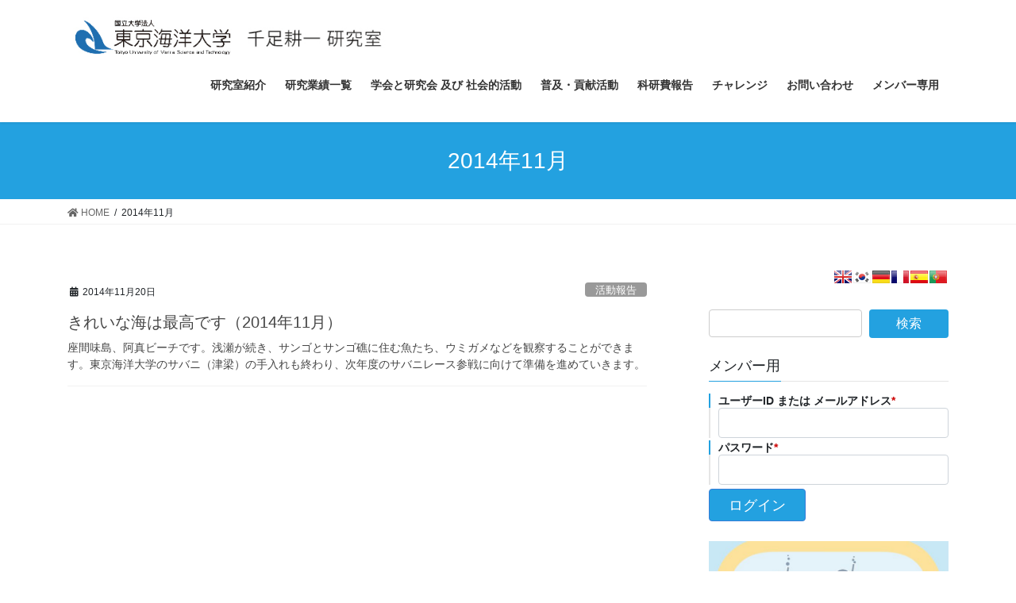

--- FILE ---
content_type: text/html; charset=UTF-8
request_url: https://chiashi.jp/?m=201411
body_size: 54745
content:
<!DOCTYPE html>
<html lang="ja">
<head>
<meta charset="utf-8">
<meta http-equiv="X-UA-Compatible" content="IE=edge">
<meta name="viewport" content="width=device-width, initial-scale=1">
<link rel="stylesheet" href="https://chiashi.jp/chiashi2018/wp-content/plugins/00_core/css/style.css" type="text/css" media="all" />
<link rel="stylesheet" href="https://chiashi.jp/chiashi2018/wp-content/plugins/10_member/css/style.css" type="text/css" media="all" />
<link rel="stylesheet" href="https://chiashi.jp/chiashi2018/wp-content/plugins/25_subscribe/css/style.css" type="text/css" media="all" />
<link rel="stylesheet" href="https://chiashi.jp/chiashi2018/wp-content/plugins/30_document/css/style.css" type="text/css" media="all" />
<link rel="stylesheet" href="https://chiashi.jp/chiashi2018/wp-content/plugins/35_document2/css/style.css" type="text/css" media="all" />
<link rel="stylesheet" href="https://chiashi.jp/chiashi2018/wp-content/plugins/40_profile/css/style.css" type="text/css" media="all" />
<link rel="stylesheet" href="https://chiashi.jp/chiashi2018/wp-content/plugins/50_event/css/style.css" type="text/css" media="all" />
<link rel="stylesheet" href="https://chiashi.jp/chiashi2018/wp-content/plugins/60_workflow/css/style.css" type="text/css" media="all" />
<link rel="stylesheet" href="https://chiashi.jp/chiashi2018/wp-content/plugins/70_review/css/style.css" type="text/css" media="all" />
<title>2014年11月 | 東京海洋大学千足研究室</title>
<meta name='robots' content='max-image-preview:large' />
<link rel='dns-prefetch' href='//cdn.jsdelivr.net' />
<link rel='dns-prefetch' href='//s.w.org' />
<link rel="alternate" type="application/rss+xml" title="東京海洋大学千足研究室 &raquo; フィード" href="https://chiashi.jp/?feed=rss2" />
<link rel="alternate" type="application/rss+xml" title="東京海洋大学千足研究室 &raquo; コメントフィード" href="https://chiashi.jp/?feed=comments-rss2" />
<meta name="description" content="2014年11月 の記事 東京海洋大学千足研究室 国立大学法人　東京海洋大学　千足耕一研究室" />		<script type="text/javascript">
			window._wpemojiSettings = {"baseUrl":"https:\/\/s.w.org\/images\/core\/emoji\/13.0.1\/72x72\/","ext":".png","svgUrl":"https:\/\/s.w.org\/images\/core\/emoji\/13.0.1\/svg\/","svgExt":".svg","source":{"concatemoji":"https:\/\/chiashi.jp\/chiashi2018\/wp-includes\/js\/wp-emoji-release.min.js?ver=5.7.14"}};
			!function(e,a,t){var n,r,o,i=a.createElement("canvas"),p=i.getContext&&i.getContext("2d");function s(e,t){var a=String.fromCharCode;p.clearRect(0,0,i.width,i.height),p.fillText(a.apply(this,e),0,0);e=i.toDataURL();return p.clearRect(0,0,i.width,i.height),p.fillText(a.apply(this,t),0,0),e===i.toDataURL()}function c(e){var t=a.createElement("script");t.src=e,t.defer=t.type="text/javascript",a.getElementsByTagName("head")[0].appendChild(t)}for(o=Array("flag","emoji"),t.supports={everything:!0,everythingExceptFlag:!0},r=0;r<o.length;r++)t.supports[o[r]]=function(e){if(!p||!p.fillText)return!1;switch(p.textBaseline="top",p.font="600 32px Arial",e){case"flag":return s([127987,65039,8205,9895,65039],[127987,65039,8203,9895,65039])?!1:!s([55356,56826,55356,56819],[55356,56826,8203,55356,56819])&&!s([55356,57332,56128,56423,56128,56418,56128,56421,56128,56430,56128,56423,56128,56447],[55356,57332,8203,56128,56423,8203,56128,56418,8203,56128,56421,8203,56128,56430,8203,56128,56423,8203,56128,56447]);case"emoji":return!s([55357,56424,8205,55356,57212],[55357,56424,8203,55356,57212])}return!1}(o[r]),t.supports.everything=t.supports.everything&&t.supports[o[r]],"flag"!==o[r]&&(t.supports.everythingExceptFlag=t.supports.everythingExceptFlag&&t.supports[o[r]]);t.supports.everythingExceptFlag=t.supports.everythingExceptFlag&&!t.supports.flag,t.DOMReady=!1,t.readyCallback=function(){t.DOMReady=!0},t.supports.everything||(n=function(){t.readyCallback()},a.addEventListener?(a.addEventListener("DOMContentLoaded",n,!1),e.addEventListener("load",n,!1)):(e.attachEvent("onload",n),a.attachEvent("onreadystatechange",function(){"complete"===a.readyState&&t.readyCallback()})),(n=t.source||{}).concatemoji?c(n.concatemoji):n.wpemoji&&n.twemoji&&(c(n.twemoji),c(n.wpemoji)))}(window,document,window._wpemojiSettings);
		</script>
		<style type="text/css">
img.wp-smiley,
img.emoji {
	display: inline !important;
	border: none !important;
	box-shadow: none !important;
	height: 1em !important;
	width: 1em !important;
	margin: 0 .07em !important;
	vertical-align: -0.1em !important;
	background: none !important;
	padding: 0 !important;
}
</style>
	<link rel='stylesheet' id='vkExUnit_common_style-css'  href='https://chiashi.jp/chiashi2018/wp-content/plugins/vk-all-in-one-expansion-unit/assets/css/vkExUnit_style.css?ver=9.49.7.0' type='text/css' media='all' />
<style id='vkExUnit_common_style-inline-css' type='text/css'>
:root {--ver_page_top_button_url:url(https://chiashi.jp/chiashi2018/wp-content/plugins/vk-all-in-one-expansion-unit/assets/images/to-top-btn-icon.svg);}@font-face {font-weight: normal;font-style: normal;font-family: "vk_sns";src: url("https://chiashi.jp/chiashi2018/wp-content/plugins/vk-all-in-one-expansion-unit/inc/sns/icons/fonts/vk_sns.eot?-bq20cj");src: url("https://chiashi.jp/chiashi2018/wp-content/plugins/vk-all-in-one-expansion-unit/inc/sns/icons/fonts/vk_sns.eot?#iefix-bq20cj") format("embedded-opentype"),url("https://chiashi.jp/chiashi2018/wp-content/plugins/vk-all-in-one-expansion-unit/inc/sns/icons/fonts/vk_sns.woff?-bq20cj") format("woff"),url("https://chiashi.jp/chiashi2018/wp-content/plugins/vk-all-in-one-expansion-unit/inc/sns/icons/fonts/vk_sns.ttf?-bq20cj") format("truetype"),url("https://chiashi.jp/chiashi2018/wp-content/plugins/vk-all-in-one-expansion-unit/inc/sns/icons/fonts/vk_sns.svg?-bq20cj#vk_sns") format("svg");}
</style>
<link rel='stylesheet' id='wp-block-library-css'  href='https://chiashi.jp/chiashi2018/wp-includes/css/dist/block-library/style.min.css?ver=5.7.14' type='text/css' media='all' />
<link rel='stylesheet' id='minimal-utility-css'  href='https://chiashi.jp/chiashi2018/wp-content/plugins/minimal_utilities/css/style.css?ver=5.7.14' type='text/css' media='all' />
<link rel='stylesheet' id='bootstrap-4-style-css'  href='https://chiashi.jp/chiashi2018/wp-content/themes/lightning/library/bootstrap-4/css/bootstrap.min.css?ver=4.5.0' type='text/css' media='all' />
<link rel='stylesheet' id='lightning-common-style-css'  href='https://chiashi.jp/chiashi2018/wp-content/themes/lightning/assets/css/common.css?ver=13.5.4' type='text/css' media='all' />
<style id='lightning-common-style-inline-css' type='text/css'>
/* vk-mobile-nav */:root {--vk-mobile-nav-menu-btn-bg-src: url("https://chiashi.jp/chiashi2018/wp-content/themes/lightning/inc/vk-mobile-nav/package//images/vk-menu-btn-black.svg");--vk-mobile-nav-menu-btn-close-bg-src: url("https://chiashi.jp/chiashi2018/wp-content/themes/lightning/inc/vk-mobile-nav/package//images/vk-menu-close-black.svg");--vk-menu-acc-icon-open-black-bg-src: url("https://chiashi.jp/chiashi2018/wp-content/themes/lightning/inc/vk-mobile-nav/package//images/vk-menu-acc-icon-open-black.svg");--vk-menu-acc-icon-open-white-bg-src: url("https://chiashi.jp/chiashi2018/wp-content/themes/lightning/inc/vk-mobile-nav/package//images/vk-menu-acc-icon-open-white.svg");--vk-menu-acc-icon-close-black-bg-src: url("https://chiashi.jp/chiashi2018/wp-content/themes/lightning/inc/vk-mobile-nav/package//images/vk-menu-close-black.svg");--vk-menu-acc-icon-close-white-bg-src: url("https://chiashi.jp/chiashi2018/wp-content/themes/lightning/inc/vk-mobile-nav/package//images/vk-menu-close-white.svg");}
</style>
<link rel='stylesheet' id='lightning-design-style-css'  href='https://chiashi.jp/chiashi2018/wp-content/themes/lightning/design-skin/origin2/css/style.css?ver=13.5.4' type='text/css' media='all' />
<style id='lightning-design-style-inline-css' type='text/css'>
/* ltg common custom */:root {--vk-menu-acc-btn-border-color:#333;--color-key:#23a1e0;--color-key-dark:#367cd8;}.bbp-submit-wrapper .button.submit { background-color:#367cd8 ; }.bbp-submit-wrapper .button.submit:hover { background-color:#23a1e0 ; }.veu_color_txt_key { color:#367cd8 ; }.veu_color_bg_key { background-color:#367cd8 ; }.veu_color_border_key { border-color:#367cd8 ; }.btn-default { border-color:#23a1e0;color:#23a1e0;}.btn-default:focus,.btn-default:hover { border-color:#23a1e0;background-color: #23a1e0; }.wp-block-search__button,.btn-primary { background-color:#23a1e0;border-color:#367cd8; }.wp-block-search__button:focus,.wp-block-search__button:hover,.btn-primary:not(:disabled):not(.disabled):active,.btn-primary:focus,.btn-primary:hover { background-color:#367cd8;border-color:#23a1e0; }.btn-outline-primary { color : #23a1e0 ; border-color:#23a1e0; }.btn-outline-primary:not(:disabled):not(.disabled):active,.btn-outline-primary:focus,.btn-outline-primary:hover { color : #fff; background-color:#23a1e0;border-color:#367cd8; }a { color:#337ab7; }
.tagcloud a:before { font-family: "Font Awesome 5 Free";content: "\f02b";font-weight: bold; }
.media .media-body .media-heading a:hover { color:#23a1e0; }@media (min-width: 768px){.gMenu > li:before,.gMenu > li.menu-item-has-children::after { border-bottom-color:#367cd8 }.gMenu li li { background-color:#367cd8 }.gMenu li li a:hover { background-color:#23a1e0; }} /* @media (min-width: 768px) */.page-header { background-color:#23a1e0; }h2,.mainSection-title { border-top-color:#23a1e0; }h3:after,.subSection-title:after { border-bottom-color:#23a1e0; }ul.page-numbers li span.page-numbers.current,.page-link dl .post-page-numbers.current { background-color:#23a1e0; }.pager li > a { border-color:#23a1e0;color:#23a1e0;}.pager li > a:hover { background-color:#23a1e0;color:#fff;}.siteFooter { border-top-color:#23a1e0; }dt { border-left-color:#23a1e0; }:root {--g_nav_main_acc_icon_open_url:url(https://chiashi.jp/chiashi2018/wp-content/themes/lightning/inc/vk-mobile-nav/package/images/vk-menu-acc-icon-open-black.svg);--g_nav_main_acc_icon_close_url: url(https://chiashi.jp/chiashi2018/wp-content/themes/lightning/inc/vk-mobile-nav/package/images/vk-menu-close-black.svg);--g_nav_sub_acc_icon_open_url: url(https://chiashi.jp/chiashi2018/wp-content/themes/lightning/inc/vk-mobile-nav/package/images/vk-menu-acc-icon-open-white.svg);--g_nav_sub_acc_icon_close_url: url(https://chiashi.jp/chiashi2018/wp-content/themes/lightning/inc/vk-mobile-nav/package/images/vk-menu-close-white.svg);}
</style>
<link rel='stylesheet' id='lightning-theme-style-css'  href='https://chiashi.jp/chiashi2018/wp-content/themes/lightning/style.css?ver=13.5.4' type='text/css' media='all' />
<link rel='stylesheet' id='vk-font-awesome-css'  href='https://chiashi.jp/chiashi2018/wp-content/themes/lightning/inc/font-awesome/package/versions/5/css/all.min.css?ver=5.13.0' type='text/css' media='all' />
<link rel='stylesheet' id='tablepress-default-css'  href='https://chiashi.jp/chiashi2018/wp-content/plugins/tablepress/css/default.min.css?ver=1.12' type='text/css' media='all' />
<script type='text/javascript' src='https://chiashi.jp/chiashi2018/wp-includes/js/jquery/jquery.min.js?ver=3.5.1' id='jquery-core-js'></script>
<script type='text/javascript' src='https://chiashi.jp/chiashi2018/wp-includes/js/jquery/jquery-migrate.min.js?ver=3.3.2' id='jquery-migrate-js'></script>
<link rel="https://api.w.org/" href="https://chiashi.jp/index.php?rest_route=/" /><link rel="EditURI" type="application/rsd+xml" title="RSD" href="https://chiashi.jp/chiashi2018/xmlrpc.php?rsd" />
<link rel="wlwmanifest" type="application/wlwmanifest+xml" href="https://chiashi.jp/chiashi2018/wp-includes/wlwmanifest.xml" /> 
<meta name="generator" content="WordPress 5.7.14" />

<script type="text/javascript">

function ConnectedSelect(selIdList){

	for(var i=0;selIdList[i];i++) {

		var CS = new Object();
		var obj = document.getElementById(selIdList[i]);

		if(i){
			CS.node=document.createElement('select');
			var GR = obj.getElementsByTagName('optgroup');
			while(GR[0]) {
				CS.node.appendChild(GR[0].cloneNode(true));
				obj.removeChild(GR[0]);
			}
			
			obj.disabled = true;
		}
		
		if(selIdList[i+1]) {
			CS.nextSelect = document.getElementById(selIdList[i+1]);
			obj.onchange = function(){ConnectedSelectEnabledSelect(this)};
		} else {
			CS.nextSelect = false;
		}
		
		obj.ConnectedSelect = CS;
		
	}
	
	document.getElementById(selIdList[0]).onchange();
}

function ConnectedSelectEnabledSelect(oSel){
	var oVal = oSel.options[oSel.selectedIndex].value;
	if(oVal) {

		while(oSel.ConnectedSelect.nextSelect.options[1]){
			oSel.ConnectedSelect.nextSelect.remove(1);
		}
		
		var eF = false;
		for(var OG=oSel.ConnectedSelect.nextSelect.ConnectedSelect.node.firstChild;OG;OG=OG.nextSibling) {
			if(OG.label == oVal) {
				eF = true;
				for(var OP=OG.firstChild;OP;OP=OP.nextSibling)
					oSel.ConnectedSelect.nextSelect.appendChild(OP.cloneNode(true));
				break;
			}
		}
		oSel.ConnectedSelect.nextSelect.disabled = !eF;
	} else {
		oSel.ConnectedSelect.nextSelect.selectedIndex = 0;
		oSel.ConnectedSelect.nextSelect.disabled = true;
	}
	if(oSel.ConnectedSelect.nextSelect.onchange)oSel.ConnectedSelect.nextSelect.onchange();
}
</script>    

<style id="lightning-color-custom-for-plugins" type="text/css">/* ltg theme common */.color_key_bg,.color_key_bg_hover:hover{background-color: #23a1e0;}.color_key_txt,.color_key_txt_hover:hover{color: #23a1e0;}.color_key_border,.color_key_border_hover:hover{border-color: #23a1e0;}.color_key_dark_bg,.color_key_dark_bg_hover:hover{background-color: #367cd8;}.color_key_dark_txt,.color_key_dark_txt_hover:hover{color: #367cd8;}.color_key_dark_border,.color_key_dark_border_hover:hover{border-color: #367cd8;}</style><!-- [ VK All in One Expansion Unit OGP ] -->
<meta property="og:site_name" content="東京海洋大学千足研究室" />
<meta property="og:url" content="https://chiashi.jp/?p=1081" />
<meta property="og:title" content="きれいな海は最高です（2014年11月） | 東京海洋大学千足研究室" />
<meta property="og:description" content="2014年11月 の記事 東京海洋大学千足研究室 国立大学法人　東京海洋大学　千足耕一研究室" />
<meta property="og:type" content="article" />
<!-- [ / VK All in One Expansion Unit OGP ] -->
<!-- [ VK All in One Expansion Unit twitter card ] -->
<meta name="twitter:card" content="summary_large_image">
<meta name="twitter:description" content="2014年11月 の記事 東京海洋大学千足研究室 国立大学法人　東京海洋大学　千足耕一研究室">
<meta name="twitter:title" content="きれいな海は最高です（2014年11月） | 東京海洋大学千足研究室">
<meta name="twitter:url" content="https://chiashi.jp/?p=1081">
	<meta name="twitter:domain" content="chiashi.jp">
	<!-- [ / VK All in One Expansion Unit twitter card ] -->
	
</head>
<body data-rsssl=1 class="archive date post-type-post bootstrap4 device-pc fa_v5_css">
<a class="skip-link screen-reader-text" href="#main">コンテンツへスキップ</a>
<a class="skip-link screen-reader-text" href="#vk-mobile-nav">ナビゲーションに移動</a>
<header class="siteHeader">
		<div class="container siteHeadContainer">
		<div class="navbar-header">
						<p class="navbar-brand siteHeader_logo">
			<a href="https://chiashi.jp/">
				<span><img src="https://chiashi.jp/chiashi2018/wp-content/uploads/2018/01/logo_00-1.jpg" alt="東京海洋大学千足研究室" /></span>
			</a>
			</p>
								</div>

		<div id="gMenu_outer" class="gMenu_outer"><nav class="menu-%e3%82%b0%e3%83%ad%e3%83%bc%e3%83%90%e3%83%ab%e3%83%a1%e3%83%8b%e3%83%a5%e3%83%bc-container"><ul id="menu-%e3%82%b0%e3%83%ad%e3%83%bc%e3%83%90%e3%83%ab%e3%83%a1%e3%83%8b%e3%83%a5%e3%83%bc" class="menu gMenu vk-menu-acc"><li id="menu-item-2201" class="menu-item menu-item-type-post_type menu-item-object-page menu-item-has-children"><a href="https://chiashi.jp/?page_id=69"><strong class="gMenu_name">研究室紹介</strong></a>
<ul class="sub-menu">
	<li id="menu-item-2539" class="menu-item menu-item-type-post_type menu-item-object-page"><a href="https://chiashi.jp/?page_id=2536">2023年度　海洋性レクリエーション論</a></li>
	<li id="menu-item-2739" class="menu-item menu-item-type-post_type menu-item-object-page"><a href="https://chiashi.jp/?page_id=2735">2025年度　海洋性レクリエーション論</a></li>
	<li id="menu-item-2202" class="menu-item menu-item-type-post_type menu-item-object-page"><a href="https://chiashi.jp/?page_id=198">学部学生の新規研究室選択について</a></li>
	<li id="menu-item-2219" class="menu-item menu-item-type-post_type menu-item-object-page"><a href="https://chiashi.jp/?page_id=196">社会人大学院生を積極的に受け入れています</a></li>
	<li id="menu-item-2203" class="menu-item menu-item-type-post_type menu-item-object-page"><a href="https://chiashi.jp/?page_id=145">所属学生と卒業生のページ</a></li>
	<li id="menu-item-2218" class="menu-item menu-item-type-post_type menu-item-object-page"><a href="https://chiashi.jp/?page_id=1783">部活動顧問実績</a></li>
</ul>
</li>
<li id="menu-item-2204" class="menu-item menu-item-type-post_type menu-item-object-page"><a href="https://chiashi.jp/?page_id=205"><strong class="gMenu_name">研究業績一覧</strong></a></li>
<li id="menu-item-2205" class="menu-item menu-item-type-post_type menu-item-object-page"><a href="https://chiashi.jp/?page_id=167"><strong class="gMenu_name">学会と研究会 及び 社会的活動</strong></a></li>
<li id="menu-item-2211" class="menu-item menu-item-type-post_type menu-item-object-page menu-item-has-children"><a href="https://chiashi.jp/?page_id=141"><strong class="gMenu_name">普及・貢献活動</strong></a>
<ul class="sub-menu">
	<li id="menu-item-2229" class="menu-item menu-item-type-post_type menu-item-object-page"><a href="https://chiashi.jp/?page_id=2055">スノーケリング安全手帳（ダウンロードページ）</a></li>
</ul>
</li>
<li id="menu-item-2206" class="menu-item menu-item-type-post_type menu-item-object-page menu-item-has-children"><a href="https://chiashi.jp/?page_id=84"><strong class="gMenu_name">科研費報告</strong></a>
<ul class="sub-menu">
	<li id="menu-item-2207" class="menu-item menu-item-type-post_type menu-item-object-page"><a href="https://chiashi.jp/?page_id=92">ウォータースポーツ文献情報データベース（2007年4月1日～2008年3月31日）</a></li>
	<li id="menu-item-2208" class="menu-item menu-item-type-post_type menu-item-object-page"><a href="https://chiashi.jp/?page_id=122">セーリング競技におけるコーチング支援システム開発のための実践的研究（2007年4月1日~2009年3月31日）</a></li>
	<li id="menu-item-2209" class="menu-item menu-item-type-post_type menu-item-object-page"><a href="https://chiashi.jp/?page_id=106">海辺の体験活動による海洋リテラシーの獲得と評価に関する基礎的研究（2009年4月1日～2012年3月31日）</a></li>
	<li id="menu-item-2210" class="menu-item menu-item-type-post_type menu-item-object-page"><a href="https://chiashi.jp/?page_id=887">息こらえ潜水者の行動と生理学的側面から見た安全システムの提案　平成24年度～26年度　科学研究費基盤C一般（課題番号24500811）</a></li>
	<li id="menu-item-2226" class="menu-item menu-item-type-post_type menu-item-object-page"><a href="https://chiashi.jp/?page_id=1221">海洋自然体験への継続的参加によるライフスキル獲得に関する基礎的研究　科学研究費基盤（C）一般 – 15K01516 : 2015年4月1日~2019年3月31日</a></li>
	<li id="menu-item-2227" class="menu-item menu-item-type-post_type menu-item-object-page"><a href="https://chiashi.jp/?page_id=1883">海洋文化復興運動が地域社会と地域経済に及ぼす影響　科学研究費基盤C一般：18K10922　2018年4月1日～2021年3月31日</a></li>
	<li id="menu-item-2423" class="menu-item menu-item-type-post_type menu-item-object-page"><a href="https://chiashi.jp/?page_id=2421">エコツーリズムにおける熟練ガイドのセーフティマネジメントの特徴と構造（基盤研究C・一般）22K12586</a></li>
</ul>
</li>
<li id="menu-item-2217" class="menu-item menu-item-type-post_type menu-item-object-page menu-item-has-children"><a href="https://chiashi.jp/?page_id=1856"><strong class="gMenu_name">チャレンジ</strong></a>
<ul class="sub-menu">
	<li id="menu-item-2729" class="menu-item menu-item-type-post_type menu-item-object-page"><a href="https://chiashi.jp/?page_id=2722">伝統サバニ　清和丸での取り組み</a></li>
	<li id="menu-item-2213" class="menu-item menu-item-type-post_type menu-item-object-page"><a href="https://chiashi.jp/?page_id=446">サバニ　チャレンジ　2009</a></li>
	<li id="menu-item-2212" class="menu-item menu-item-type-post_type menu-item-object-page"><a href="https://chiashi.jp/?page_id=129">サバニレース　2010年</a></li>
	<li id="menu-item-2214" class="menu-item menu-item-type-post_type menu-item-object-page"><a href="https://chiashi.jp/?page_id=891">古式サバニ　津梁（しんりょう）</a></li>
	<li id="menu-item-2220" class="menu-item menu-item-type-post_type menu-item-object-page"><a href="https://chiashi.jp/?page_id=1322">サバニ帆漕レース報告（2016年）</a></li>
	<li id="menu-item-2222" class="menu-item menu-item-type-post_type menu-item-object-page"><a href="https://chiashi.jp/?page_id=1802">2018年　サバニレース　完漕！</a></li>
	<li id="menu-item-2228" class="menu-item menu-item-type-post_type menu-item-object-page"><a href="https://chiashi.jp/?page_id=1891">ランニングの記録（マラソンなどへの取り組み）</a></li>
	<li id="menu-item-2221" class="menu-item menu-item-type-post_type menu-item-object-page"><a href="https://chiashi.jp/?page_id=1822">トライアスロン（ロング・ディスタンス）への挑戦</a></li>
</ul>
</li>
<li id="menu-item-2225" class="menu-item menu-item-type-post_type menu-item-object-page menu-item-has-children"><a href="https://chiashi.jp/?page_id=50"><strong class="gMenu_name">お問い合わせ</strong></a>
<ul class="sub-menu">
	<li id="menu-item-2216" class="menu-item menu-item-type-post_type menu-item-object-page"><a href="https://chiashi.jp/?page_id=262">研究ｸﾞﾙｰﾌﾟ&#038;Family</a></li>
	<li id="menu-item-2223" class="menu-item menu-item-type-post_type menu-item-object-page"><a href="https://chiashi.jp/?page_id=57">公開情報</a></li>
</ul>
</li>
<li id="menu-item-2224" class="menu-item menu-item-type-post_type menu-item-object-page menu-item-has-children"><a href="https://chiashi.jp/?page_id=53"><strong class="gMenu_name">メンバー専用</strong></a>
<ul class="sub-menu">
	<li id="menu-item-2196" class="menu-item menu-item-type-post_type menu-item-object-page"><a href="https://chiashi.jp/?page_id=2092">2023年度　海洋性レクリエーション論</a></li>
</ul>
</li>
</ul></nav></div>	</div>
	</header>

<div class="section page-header"><div class="container"><div class="row"><div class="col-md-12">
<h1 class="page-header_pageTitle">
2014年11月</h1>
</div></div></div></div><!-- [ /.page-header ] -->


<!-- [ .breadSection ] --><div class="section breadSection"><div class="container"><div class="row"><ol class="breadcrumb" itemtype="http://schema.org/BreadcrumbList"><li id="panHome" itemprop="itemListElement" itemscope itemtype="http://schema.org/ListItem"><a itemprop="item" href="https://chiashi.jp/"><span itemprop="name"><i class="fa fa-home"></i> HOME</span></a></li><li><span>2014年11月</span></li></ol></div></div></div><!-- [ /.breadSection ] -->

<div class="section siteContent">
<div class="container">
<div class="row">
<div class="col mainSection mainSection-col-two baseSection vk_posts-mainSection" id="main" role="main">

	
<div class="postList">


	
		<article class="media">
<div id="post-1081" class="post-1081 post type-post status-publish format-standard hentry category-activityreport">
		<div class="media-body">
		<div class="entry-meta">


<span class="published entry-meta_items">2014年11月20日</span>

<span class="entry-meta_items entry-meta_updated">/ 最終更新日時 : <span class="updated">2014年11月20日</span></span>


	
	<span class="vcard author entry-meta_items entry-meta_items_author"><span class="fn">kanrisya</span></span>



<span class="entry-meta_items entry-meta_items_term"><a href="https://chiashi.jp/?cat=5" class="btn btn-xs btn-primary entry-meta_items_term_button" style="background-color:#999999;border:none;">活動報告</a></span>
</div>
		<h1 class="media-heading entry-title"><a href="https://chiashi.jp/?p=1081">きれいな海は最高です（2014年11月）</a></h1>
		<a href="https://chiashi.jp/?p=1081" class="media-body_excerpt"><p>座間味島、阿真ビーチです。浅瀬が続き、サンゴとサンゴ礁に住む魚たち、ウミガメなどを観察することができます。東京海洋大学のサバニ（津梁）の手入れも終わり、次年度のサバニレース参戦に向けて準備を進めていきます。</p>
</a>
	</div>
</div>
</article>

	
	
	
</div><!-- [ /.postList ] -->

</div><!-- [ /.mainSection ] -->

	<div class="col subSection sideSection sideSection-col-two baseSection">
	<aside class="widget widget_prisna-google-website-translator" id="prisna-google-website-translator-2">
<style type="text/css">
<!--

.prisna-gwt-align-left {
	text-align: left !important;
}
.prisna-gwt-align-right {
	text-align: right !important;
}


.prisna-gwt-flags-container {
	list-style: none !important;
	margin: 0 !important;
	padding: 0 !important;
	border: none !important;
	clear: both !important;
}
.prisna-gwt-flag-container {
	list-style: none !important;
	display: inline-block;
	margin: 0 2px 0 0 !important;
	padding: 0 !important;
	border: none !important;
}
.prisna-gwt-flag-container a {
	display: inline-block;
	margin: 0 !important;
	padding: 0 !important;
	border: none !important;
	background-repeat: no-repeat !important;
	background-image: url(https://chiashi.jp/chiashi2018/wp-content/plugins/google-website-translator/images/all.png) !important;
	width: 22px !important;
	height: 16px !important;
}
.prisna-gwt-language-en a { background-position: 0px 0px !important; }
.prisna-gwt-language-fr a { background-position: -22px 0px !important; }
.prisna-gwt-language-de a { background-position: -88px 0px !important; }
.prisna-gwt-language-ko a { background-position: -176px -64px !important; }
.prisna-gwt-language-pt a { background-position: -198px 0px !important; }
.prisna-gwt-language-es a { background-position: -110px 0px !important; }


body {
	top: 0 !important;
}
.goog-te-banner-frame {
	display: none !important;
	visibility: hidden !important;
}

.goog-tooltip,
.goog-tooltip:hover {
	display: none !important;
}
.goog-text-highlight {
	background-color: transparent !important;
	border: none !important;
	box-shadow: none !important;
}

-->
</style>



<script type="text/javascript">
/*<![CDATA[*/
var PrisnaGWT = {

	_fire_event: function(_element, _event) {
		
		try {
			if (document.createEvent) {
				var ev = document.createEvent("HTMLEvents");
				ev.initEvent(_event, true, true);
				_element.dispatchEvent(ev);
			} 
			else {
				var ev = document.createEventObject();
				_element.fireEvent("on" + _event, ev);
			}
		} 
		catch (e) {
			console.log("Prisna GWT: Browser not supported!");
		}
		
	},

	translate: function(_language) {
	
		var element;
		var combos = document.getElementsByTagName("select"); // IE8 doesn't support getElementsByClassName
		
		for (var i=0; i<combos.length; i++)
			if (combos[i].className == "goog-te-combo")
				element = combos[i];
		
		if (!element)
			return;
		
		element.value = _language;
		this._fire_event(element, "change");

	}
	
};
/*]]>*/
</script>
<ul class="prisna-gwt-flags-container prisna-gwt-align-right notranslate">
	<li class="prisna-gwt-flag-container prisna-gwt-language-en">
	<a href="javascript:;" onclick="PrisnaGWT.translate('en'); return false;" title="English"></a>
</li><li class="prisna-gwt-flag-container prisna-gwt-language-ko">
	<a href="javascript:;" onclick="PrisnaGWT.translate('ko'); return false;" title="Korean"></a>
</li><li class="prisna-gwt-flag-container prisna-gwt-language-de">
	<a href="javascript:;" onclick="PrisnaGWT.translate('de'); return false;" title="German"></a>
</li><li class="prisna-gwt-flag-container prisna-gwt-language-fr">
	<a href="javascript:;" onclick="PrisnaGWT.translate('fr'); return false;" title="French"></a>
</li><li class="prisna-gwt-flag-container prisna-gwt-language-es">
	<a href="javascript:;" onclick="PrisnaGWT.translate('es'); return false;" title="Spanish"></a>
</li><li class="prisna-gwt-flag-container prisna-gwt-language-pt">
	<a href="javascript:;" onclick="PrisnaGWT.translate('pt'); return false;" title="Portuguese"></a>
</li>
</ul>

<div id="google_translate_element" class="prisna-gwt-align-right"></div>
<script type="text/javascript">
/*<![CDATA[*/
function initializeGoogleTranslateElement() {
	new google.translate.TranslateElement({
		pageLanguage: "ja",
		layout: google.translate.TranslateElement.InlineLayout.HORIZONTAL,
		includedLanguages: "zh-TW,en,fr,de,ko,pt,es"
	}, "google_translate_element");
}
/*]]>*/
</script>
<script type="text/javascript" src="//translate.google.com/translate_a/element.js?cb=initializeGoogleTranslateElement"></script></aside><aside class="widget widget_search" id="search-3"><form role="search" method="get" id="searchform" class="searchform" action="https://chiashi.jp/">
				<div>
					<label class="screen-reader-text" for="s">検索:</label>
					<input type="text" value="" name="s" id="s" />
					<input type="submit" id="searchsubmit" value="検索" />
				</div>
			</form></aside><aside class="widget widget_minimalmemberwidget" id="minimalmemberwidget-2"><h1 class="widget-title subSection-title"><a href="https://chiashi.jp/?page_id=5&amp;page_type=index_for_member">メンバー用</a></h1><div class="textwidget login_form"><form action="https://chiashi.jp/?page_id=5&amp;amp;page_type=index_for_member" method="post" enctype="application/x-www-form-urlencoded"><dl class="minimal_form1 login_form1"><dt><span class="jp">ユーザーID</span> <span class="jp">または</span> <span class="jp">メールアドレス</span><span class="hissu">*</span></dt><dd><input name="login_member_id" type="text" value="" maxlength="50" class="text" /></dd><dt><span class="jp">パスワード</span><span class="hissu">*</span></dt><dd><input name="password" type="password" value="" maxlength="20" class="text password" /></dd></dl><p style="display:none;">パスワードダミー： <input type="password" name="aspopphjkd3" value=""></p><p style="display:none;">パスワードダミー： <input type="password" name="quiyytyuid4" value=""></p><p class="submit"><input name="step" type="hidden" value="login_form" /><input name="submit" type="submit" value="ログイン" id="wedget_b_login" /></p></form></div></aside><aside class="widget widget_vkexunit_banner" id="vkexunit_banner-2"><a href="https://chiashi.jp/?page_id=2055" class="veu_banner" ><img src="https://chiashi.jp/chiashi2018/wp-content/uploads/2020/04/b95e8291e04a66af65b5d6accc086459-1-1.jpg" alt="" /></a></aside><aside class="widget widget_vkexunit_banner" id="vkexunit_banner-3"><a href="https://chiashi.jp/?page_id=2092" class="veu_banner" ><img src="https://chiashi.jp/chiashi2018/wp-content/uploads/2020/05/26ba891ef5ed489a87a3eb8e32fe9f84-1.jpg" alt="" /></a></aside><aside class="widget widget_vkexunit_banner" id="vkexunit_banner-4"><a href="https://chiashi.jp/chiashi2018/?page_id=887" class="veu_banner" ><img src="https://chiashi.jp/chiashi2018/wp-content/uploads/2018/01/sidebanner2_skindiving-1.jpg" alt="" /></a></aside><aside class="widget widget_vkexunit_banner" id="vkexunit_banner-5"><a href="https://chiashi.jp/chiashi2018/?page_id=1221" class="veu_banner" ><img src="https://chiashi.jp/chiashi2018/wp-content/uploads/2018/01/sidebanner2_keizokusanka-1.jpg" alt="" /></a></aside><aside class="widget widget_vkexunit_banner" id="vkexunit_banner-6"><a href="https://chiashi.jp/chiashi2018/?page_id=106" class="veu_banner" ><img src="https://chiashi.jp/chiashi2018/wp-content/uploads/2018/01/sidebanner2_retarasy-1.jpg" alt="" /></a></aside><aside class="widget widget_vkexunit_banner" id="vkexunit_banner-7"><a href="https://chiashi.jp/chiashi2018/?page_id=122" class="veu_banner" ><img src="https://chiashi.jp/chiashi2018/wp-content/uploads/2018/01/sidebanner2_sailing-1.jpg" alt="" /></a></aside><aside class="widget widget_vkexunit_banner" id="vkexunit_banner-8"><a href="https://www.kaiyodai.ac.jp/" class="veu_banner" target="_blank" ><img src="https://chiashi.jp/chiashi2018/wp-content/uploads/2018/01/sidebanner1_kaiyodai-1.jpg" alt="" /></a></aside><aside class="widget widget_vkexunit_banner" id="vkexunit_banner-9"><a href="http://mpc.kaiyodai.jp/" class="veu_banner" target="_blank" ><img src="https://chiashi.jp/chiashi2018/wp-content/uploads/2018/01/sidebanner1_mpc-1.jpg" alt="" /></a></aside><aside class="widget widget_vkexunit_banner" id="vkexunit_banner-10"><a href="http://www.cnac.or.jp/" class="veu_banner" target="_blank" ><img src="https://chiashi.jp/chiashi2018/wp-content/uploads/2018/01/sidebanner1_cnac-1.jpg" alt="" /></a></aside><aside class="widget widget_vkexunit_banner" id="vkexunit_banner-11"><a href="https://chiashi.jp/?page_id=57&#038;page_type=document2_list_public" class="veu_banner" ><img src="https://chiashi.jp/chiashi2018/wp-content/uploads/2018/01/sidebanner1_doc-db-1.jpg" alt="" /></a></aside><aside class="widget widget_vkexunit_button" id="vkexunit_button-2">		<div class="veu_button">
			<a class="btn btn-block btn-danger" href="https://chiashi.jp/?page_id=2172">
			<span class="button_mainText">

			海浜・水辺活動事故知識データベース
			</span>
							<span class="veu_caption button_subText">事故事例をまとめて掲載しています。</span>
						</a>
		</div>
			</aside>	

<aside class="widget widget_postlist">
<h1 class="subSection-title">最近の投稿</h1>

  <div class="media">

	
	<div class="media-body">
	  <h4 class="media-heading"><a href="https://chiashi.jp/?p=2837">2025年11月　マリンスポーツ実習　無事に終了しました！</a></h4>
	  <div class="published entry-meta_items">2025年11月26日</div>
	</div>
  </div>


  <div class="media">

	
	<div class="media-body">
	  <h4 class="media-heading"><a href="https://chiashi.jp/?p=2796">2025年9月 佐渡国際トライアスロン B-Type（130.45km）完走</a></h4>
	  <div class="published entry-meta_items">2025年9月11日</div>
	</div>
  </div>


  <div class="media">

	
	<div class="media-body">
	  <h4 class="media-heading"><a href="https://chiashi.jp/?p=2782">2025年6月　第26回サバニ帆漕レース（祝：伝統サバニの部　第2位）</a></h4>
	  <div class="published entry-meta_items">2025年7月16日</div>
	</div>
  </div>


  <div class="media">

	
	<div class="media-body">
	  <h4 class="media-heading"><a href="https://chiashi.jp/?p=2712">2024　佐渡国際トライアスロンBタイプ　131.1km完走</a></h4>
	  <div class="published entry-meta_items">2024年9月4日</div>
	</div>
  </div>


  <div class="media">

	
	<div class="media-body">
	  <h4 class="media-heading"><a href="https://chiashi.jp/?p=2702">第25回サバニ帆漕レース　祝・海峡横断完漕！</a></h4>
	  <div class="published entry-meta_items">2024年7月2日</div>
	</div>
  </div>


  <div class="media">

	
	<div class="media-body">
	  <h4 class="media-heading"><a href="https://chiashi.jp/?p=2670">SAJスノーボード準指導員検定会inだいくら　無事に終了（合格）しました</a></h4>
	  <div class="published entry-meta_items">2024年3月11日</div>
	</div>
  </div>


  <div class="media">

	
	<div class="media-body">
	  <h4 class="media-heading"><a href="https://chiashi.jp/?p=2658">国立青少年教育振興機構　体験活動安全管理講習（水辺編）（国立大隅青少年自然の家）　講師</a></h4>
	  <div class="published entry-meta_items">2023年10月8日</div>
	</div>
  </div>


  <div class="media">

	
	<div class="media-body">
	  <h4 class="media-heading"><a href="https://chiashi.jp/?p=2648">2023年9月　第12回海洋人間学会大会　無事に終了しました</a></h4>
	  <div class="published entry-meta_items">2023年9月27日</div>
	</div>
  </div>


  <div class="media">

	
	<div class="media-body">
	  <h4 class="media-heading"><a href="https://chiashi.jp/?p=2645">2023年9月　第6回東北アジア海域と人文ネットワーク国際学術大会に参加しました</a></h4>
	  <div class="published entry-meta_items">2023年9月27日</div>
	</div>
  </div>


  <div class="media">

	
	<div class="media-body">
	  <h4 class="media-heading"><a href="https://chiashi.jp/?p=2637">2023佐渡国際トライアスロン大会　Bタイプ完走！</a></h4>
	  <div class="published entry-meta_items">2023年9月6日</div>
	</div>
  </div>

</aside>

<aside class="widget widget_categories widget_link_list">
<nav class="localNav">
<h1 class="subSection-title">カテゴリー</h1>
<ul>
		<li class="cat-item cat-item-1"><a href="https://chiashi.jp/?cat=1">未分類</a>
</li>
	<li class="cat-item cat-item-2"><a href="https://chiashi.jp/?cat=2">最新情報</a>
<ul class='children'>
	<li class="cat-item cat-item-3"><a href="https://chiashi.jp/?cat=3">お知らせ</a>
</li>
	<li class="cat-item cat-item-5"><a href="https://chiashi.jp/?cat=5">活動報告</a>
</li>
</ul>
</li>
</ul>
</nav>
</aside>

<aside class="widget widget_archive widget_link_list">
<nav class="localNav">
<h1 class="subSection-title">アーカイブ</h1>
<ul>
		<li><a href='https://chiashi.jp/?m=202511'>2025年11月</a></li>
	<li><a href='https://chiashi.jp/?m=202509'>2025年9月</a></li>
	<li><a href='https://chiashi.jp/?m=202507'>2025年7月</a></li>
	<li><a href='https://chiashi.jp/?m=202409'>2024年9月</a></li>
	<li><a href='https://chiashi.jp/?m=202407'>2024年7月</a></li>
	<li><a href='https://chiashi.jp/?m=202403'>2024年3月</a></li>
	<li><a href='https://chiashi.jp/?m=202310'>2023年10月</a></li>
	<li><a href='https://chiashi.jp/?m=202309'>2023年9月</a></li>
	<li><a href='https://chiashi.jp/?m=202307'>2023年7月</a></li>
	<li><a href='https://chiashi.jp/?m=202305'>2023年5月</a></li>
	<li><a href='https://chiashi.jp/?m=202304'>2023年4月</a></li>
	<li><a href='https://chiashi.jp/?m=202209'>2022年9月</a></li>
	<li><a href='https://chiashi.jp/?m=202207'>2022年7月</a></li>
	<li><a href='https://chiashi.jp/?m=202204'>2022年4月</a></li>
	<li><a href='https://chiashi.jp/?m=202109'>2021年9月</a></li>
	<li><a href='https://chiashi.jp/?m=202107'>2021年7月</a></li>
	<li><a href='https://chiashi.jp/?m=202104'>2021年4月</a></li>
	<li><a href='https://chiashi.jp/?m=202006'>2020年6月</a></li>
	<li><a href='https://chiashi.jp/?m=202003'>2020年3月</a></li>
	<li><a href='https://chiashi.jp/?m=202001'>2020年1月</a></li>
	<li><a href='https://chiashi.jp/?m=201910'>2019年10月</a></li>
	<li><a href='https://chiashi.jp/?m=201908'>2019年8月</a></li>
	<li><a href='https://chiashi.jp/?m=201907'>2019年7月</a></li>
	<li><a href='https://chiashi.jp/?m=201903'>2019年3月</a></li>
	<li><a href='https://chiashi.jp/?m=201902'>2019年2月</a></li>
	<li><a href='https://chiashi.jp/?m=201803'>2018年3月</a></li>
	<li><a href='https://chiashi.jp/?m=201710'>2017年10月</a></li>
	<li><a href='https://chiashi.jp/?m=201704'>2017年4月</a></li>
	<li><a href='https://chiashi.jp/?m=201701'>2017年1月</a></li>
	<li><a href='https://chiashi.jp/?m=201612'>2016年12月</a></li>
	<li><a href='https://chiashi.jp/?m=201611'>2016年11月</a></li>
	<li><a href='https://chiashi.jp/?m=201606'>2016年6月</a></li>
	<li><a href='https://chiashi.jp/?m=201604'>2016年4月</a></li>
	<li><a href='https://chiashi.jp/?m=201601'>2016年1月</a></li>
	<li><a href='https://chiashi.jp/?m=201508'>2015年8月</a></li>
	<li><a href='https://chiashi.jp/?m=201507'>2015年7月</a></li>
	<li><a href='https://chiashi.jp/?m=201506'>2015年6月</a></li>
	<li><a href='https://chiashi.jp/?m=201504'>2015年4月</a></li>
	<li><a href='https://chiashi.jp/?m=201502'>2015年2月</a></li>
	<li><a href='https://chiashi.jp/?m=201501'>2015年1月</a></li>
	<li><a href='https://chiashi.jp/?m=201411'>2014年11月</a></li>
	<li><a href='https://chiashi.jp/?m=201407'>2014年7月</a></li>
	<li><a href='https://chiashi.jp/?m=201405'>2014年5月</a></li>
	<li><a href='https://chiashi.jp/?m=201404'>2014年4月</a></li>
	<li><a href='https://chiashi.jp/?m=201401'>2014年1月</a></li>
	<li><a href='https://chiashi.jp/?m=201311'>2013年11月</a></li>
	<li><a href='https://chiashi.jp/?m=201308'>2013年8月</a></li>
	<li><a href='https://chiashi.jp/?m=201307'>2013年7月</a></li>
	<li><a href='https://chiashi.jp/?m=201306'>2013年6月</a></li>
	<li><a href='https://chiashi.jp/?m=201305'>2013年5月</a></li>
	<li><a href='https://chiashi.jp/?m=201304'>2013年4月</a></li>
	<li><a href='https://chiashi.jp/?m=201303'>2013年3月</a></li>
	<li><a href='https://chiashi.jp/?m=201302'>2013年2月</a></li>
	<li><a href='https://chiashi.jp/?m=201301'>2013年1月</a></li>
	<li><a href='https://chiashi.jp/?m=201211'>2012年11月</a></li>
	<li><a href='https://chiashi.jp/?m=201209'>2012年9月</a></li>
	<li><a href='https://chiashi.jp/?m=201208'>2012年8月</a></li>
	<li><a href='https://chiashi.jp/?m=201207'>2012年7月</a></li>
	<li><a href='https://chiashi.jp/?m=201203'>2012年3月</a></li>
	<li><a href='https://chiashi.jp/?m=201201'>2012年1月</a></li>
	<li><a href='https://chiashi.jp/?m=201112'>2011年12月</a></li>
	<li><a href='https://chiashi.jp/?m=201111'>2011年11月</a></li>
	<li><a href='https://chiashi.jp/?m=201110'>2011年10月</a></li>
	<li><a href='https://chiashi.jp/?m=201109'>2011年9月</a></li>
	<li><a href='https://chiashi.jp/?m=201108'>2011年8月</a></li>
	<li><a href='https://chiashi.jp/?m=201107'>2011年7月</a></li>
	<li><a href='https://chiashi.jp/?m=201106'>2011年6月</a></li>
	<li><a href='https://chiashi.jp/?m=201105'>2011年5月</a></li>
	<li><a href='https://chiashi.jp/?m=201104'>2011年4月</a></li>
	<li><a href='https://chiashi.jp/?m=201103'>2011年3月</a></li>
	<li><a href='https://chiashi.jp/?m=201102'>2011年2月</a></li>
	<li><a href='https://chiashi.jp/?m=201101'>2011年1月</a></li>
	<li><a href='https://chiashi.jp/?m=201011'>2010年11月</a></li>
</ul>
</nav>
</aside>

	</div><!-- [ /.subSection ] -->


</div><!-- [ /.row ] -->
</div><!-- [ /.container ] -->
</div><!-- [ /.siteContent ] -->


<footer class="section siteFooter">
			<div class="footerMenu">
			<div class="container">
				<nav class="menu-%e3%82%b0%e3%83%ad%e3%83%bc%e3%83%90%e3%83%ab%e3%83%a1%e3%83%8b%e3%83%a5%e3%83%bc-container"><ul id="menu-%e3%82%b0%e3%83%ad%e3%83%bc%e3%83%90%e3%83%ab%e3%83%a1%e3%83%8b%e3%83%a5%e3%83%bc-1" class="menu nav"><li id="menu-item-2201" class="menu-item menu-item-type-post_type menu-item-object-page menu-item-has-children menu-item-2201"><a href="https://chiashi.jp/?page_id=69">研究室紹介</a></li>
<li id="menu-item-2204" class="menu-item menu-item-type-post_type menu-item-object-page menu-item-2204"><a href="https://chiashi.jp/?page_id=205">研究業績一覧</a></li>
<li id="menu-item-2205" class="menu-item menu-item-type-post_type menu-item-object-page menu-item-2205"><a href="https://chiashi.jp/?page_id=167">学会と研究会 及び 社会的活動</a></li>
<li id="menu-item-2211" class="menu-item menu-item-type-post_type menu-item-object-page menu-item-has-children menu-item-2211"><a href="https://chiashi.jp/?page_id=141">普及・貢献活動</a></li>
<li id="menu-item-2206" class="menu-item menu-item-type-post_type menu-item-object-page menu-item-has-children menu-item-2206"><a href="https://chiashi.jp/?page_id=84">科研費報告</a></li>
<li id="menu-item-2217" class="menu-item menu-item-type-post_type menu-item-object-page menu-item-has-children menu-item-2217"><a href="https://chiashi.jp/?page_id=1856">チャレンジ</a></li>
<li id="menu-item-2225" class="menu-item menu-item-type-post_type menu-item-object-page menu-item-has-children menu-item-2225"><a href="https://chiashi.jp/?page_id=50">お問い合わせ</a></li>
<li id="menu-item-2224" class="menu-item menu-item-type-post_type menu-item-object-page menu-item-has-children menu-item-2224"><a href="https://chiashi.jp/?page_id=53">メンバー専用</a></li>
</ul></nav>			</div>
		</div>
			
	
	<div class="container sectionBox copySection text-center">
			<p>Copyright &copy; 東京海洋大学千足研究室 All Rights Reserved.</p><p>Powered by <a href="https://wordpress.org/">WordPress</a> with <a href="https://lightning.nagoya/ja/" target="_blank" title="無料 WordPress テーマ Lightning"> Lightning Theme</a> &amp; <a href="https://ex-unit.nagoya/ja/" target="_blank">VK All in One Expansion Unit</a> by <a href="https://www.vektor-inc.co.jp/" target="_blank">Vektor,Inc.</a> technology.</p>	</div>
</footer>
<a href="#top" id="page_top" class="page_top_btn">PAGE TOP</a><div id="vk-mobile-nav-menu-btn" class="vk-mobile-nav-menu-btn">MENU</div><div class="vk-mobile-nav vk-mobile-nav-drop-in" id="vk-mobile-nav"><nav class="vk-mobile-nav-menu-outer" role="navigation"><ul id="menu-%e3%82%b0%e3%83%ad%e3%83%bc%e3%83%90%e3%83%ab%e3%83%a1%e3%83%8b%e3%83%a5%e3%83%bc-2" class="vk-menu-acc menu"><li class="menu-item menu-item-type-post_type menu-item-object-page menu-item-has-children menu-item-2201"><a href="https://chiashi.jp/?page_id=69">研究室紹介</a>
<ul class="sub-menu">
	<li id="menu-item-2539" class="menu-item menu-item-type-post_type menu-item-object-page menu-item-2539"><a href="https://chiashi.jp/?page_id=2536">2023年度　海洋性レクリエーション論</a></li>
	<li id="menu-item-2739" class="menu-item menu-item-type-post_type menu-item-object-page menu-item-2739"><a href="https://chiashi.jp/?page_id=2735">2025年度　海洋性レクリエーション論</a></li>
	<li id="menu-item-2202" class="menu-item menu-item-type-post_type menu-item-object-page menu-item-2202"><a href="https://chiashi.jp/?page_id=198">学部学生の新規研究室選択について</a></li>
	<li id="menu-item-2219" class="menu-item menu-item-type-post_type menu-item-object-page menu-item-2219"><a href="https://chiashi.jp/?page_id=196">社会人大学院生を積極的に受け入れています</a></li>
	<li id="menu-item-2203" class="menu-item menu-item-type-post_type menu-item-object-page menu-item-2203"><a href="https://chiashi.jp/?page_id=145">所属学生と卒業生のページ</a></li>
	<li id="menu-item-2218" class="menu-item menu-item-type-post_type menu-item-object-page menu-item-2218"><a href="https://chiashi.jp/?page_id=1783">部活動顧問実績</a></li>
</ul>
</li>
<li class="menu-item menu-item-type-post_type menu-item-object-page menu-item-2204"><a href="https://chiashi.jp/?page_id=205">研究業績一覧</a></li>
<li class="menu-item menu-item-type-post_type menu-item-object-page menu-item-2205"><a href="https://chiashi.jp/?page_id=167">学会と研究会 及び 社会的活動</a></li>
<li class="menu-item menu-item-type-post_type menu-item-object-page menu-item-has-children menu-item-2211"><a href="https://chiashi.jp/?page_id=141">普及・貢献活動</a>
<ul class="sub-menu">
	<li id="menu-item-2229" class="menu-item menu-item-type-post_type menu-item-object-page menu-item-2229"><a href="https://chiashi.jp/?page_id=2055">スノーケリング安全手帳（ダウンロードページ）</a></li>
</ul>
</li>
<li class="menu-item menu-item-type-post_type menu-item-object-page menu-item-has-children menu-item-2206"><a href="https://chiashi.jp/?page_id=84">科研費報告</a>
<ul class="sub-menu">
	<li id="menu-item-2207" class="menu-item menu-item-type-post_type menu-item-object-page menu-item-2207"><a href="https://chiashi.jp/?page_id=92">ウォータースポーツ文献情報データベース（2007年4月1日～2008年3月31日）</a></li>
	<li id="menu-item-2208" class="menu-item menu-item-type-post_type menu-item-object-page menu-item-2208"><a href="https://chiashi.jp/?page_id=122">セーリング競技におけるコーチング支援システム開発のための実践的研究（2007年4月1日~2009年3月31日）</a></li>
	<li id="menu-item-2209" class="menu-item menu-item-type-post_type menu-item-object-page menu-item-2209"><a href="https://chiashi.jp/?page_id=106">海辺の体験活動による海洋リテラシーの獲得と評価に関する基礎的研究（2009年4月1日～2012年3月31日）</a></li>
	<li id="menu-item-2210" class="menu-item menu-item-type-post_type menu-item-object-page menu-item-2210"><a href="https://chiashi.jp/?page_id=887">息こらえ潜水者の行動と生理学的側面から見た安全システムの提案　平成24年度～26年度　科学研究費基盤C一般（課題番号24500811）</a></li>
	<li id="menu-item-2226" class="menu-item menu-item-type-post_type menu-item-object-page menu-item-2226"><a href="https://chiashi.jp/?page_id=1221">海洋自然体験への継続的参加によるライフスキル獲得に関する基礎的研究　科学研究費基盤（C）一般 – 15K01516 : 2015年4月1日~2019年3月31日</a></li>
	<li id="menu-item-2227" class="menu-item menu-item-type-post_type menu-item-object-page menu-item-2227"><a href="https://chiashi.jp/?page_id=1883">海洋文化復興運動が地域社会と地域経済に及ぼす影響　科学研究費基盤C一般：18K10922　2018年4月1日～2021年3月31日</a></li>
	<li id="menu-item-2423" class="menu-item menu-item-type-post_type menu-item-object-page menu-item-2423"><a href="https://chiashi.jp/?page_id=2421">エコツーリズムにおける熟練ガイドのセーフティマネジメントの特徴と構造（基盤研究C・一般）22K12586</a></li>
</ul>
</li>
<li class="menu-item menu-item-type-post_type menu-item-object-page menu-item-has-children menu-item-2217"><a href="https://chiashi.jp/?page_id=1856">チャレンジ</a>
<ul class="sub-menu">
	<li id="menu-item-2729" class="menu-item menu-item-type-post_type menu-item-object-page menu-item-2729"><a href="https://chiashi.jp/?page_id=2722">伝統サバニ　清和丸での取り組み</a></li>
	<li id="menu-item-2213" class="menu-item menu-item-type-post_type menu-item-object-page menu-item-2213"><a href="https://chiashi.jp/?page_id=446">サバニ　チャレンジ　2009</a></li>
	<li id="menu-item-2212" class="menu-item menu-item-type-post_type menu-item-object-page menu-item-2212"><a href="https://chiashi.jp/?page_id=129">サバニレース　2010年</a></li>
	<li id="menu-item-2214" class="menu-item menu-item-type-post_type menu-item-object-page menu-item-2214"><a href="https://chiashi.jp/?page_id=891">古式サバニ　津梁（しんりょう）</a></li>
	<li id="menu-item-2220" class="menu-item menu-item-type-post_type menu-item-object-page menu-item-2220"><a href="https://chiashi.jp/?page_id=1322">サバニ帆漕レース報告（2016年）</a></li>
	<li id="menu-item-2222" class="menu-item menu-item-type-post_type menu-item-object-page menu-item-2222"><a href="https://chiashi.jp/?page_id=1802">2018年　サバニレース　完漕！</a></li>
	<li id="menu-item-2228" class="menu-item menu-item-type-post_type menu-item-object-page menu-item-2228"><a href="https://chiashi.jp/?page_id=1891">ランニングの記録（マラソンなどへの取り組み）</a></li>
	<li id="menu-item-2221" class="menu-item menu-item-type-post_type menu-item-object-page menu-item-2221"><a href="https://chiashi.jp/?page_id=1822">トライアスロン（ロング・ディスタンス）への挑戦</a></li>
</ul>
</li>
<li class="menu-item menu-item-type-post_type menu-item-object-page menu-item-has-children menu-item-2225"><a href="https://chiashi.jp/?page_id=50">お問い合わせ</a>
<ul class="sub-menu">
	<li id="menu-item-2216" class="menu-item menu-item-type-post_type menu-item-object-page menu-item-2216"><a href="https://chiashi.jp/?page_id=262">研究ｸﾞﾙｰﾌﾟ&#038;Family</a></li>
	<li id="menu-item-2223" class="menu-item menu-item-type-post_type menu-item-object-page menu-item-2223"><a href="https://chiashi.jp/?page_id=57">公開情報</a></li>
</ul>
</li>
<li class="menu-item menu-item-type-post_type menu-item-object-page menu-item-has-children menu-item-2224"><a href="https://chiashi.jp/?page_id=53">メンバー専用</a>
<ul class="sub-menu">
	<li id="menu-item-2196" class="menu-item menu-item-type-post_type menu-item-object-page menu-item-2196"><a href="https://chiashi.jp/?page_id=2092">2023年度　海洋性レクリエーション論</a></li>
</ul>
</li>
</ul></nav></div><script type='text/javascript' id='lightning-js-js-extra'>
/* <![CDATA[ */
var lightningOpt = {"header_scrool":"1"};
/* ]]> */
</script>
<script type='text/javascript' src='https://chiashi.jp/chiashi2018/wp-content/themes/lightning/assets/js/lightning.min.js?ver=13.5.4' id='lightning-js-js'></script>
<script type='text/javascript' src='https://chiashi.jp/chiashi2018/wp-content/themes/lightning/library/bootstrap-4/js/bootstrap.min.js?ver=4.5.0' id='bootstrap-4-js-js'></script>
<script type='text/javascript' id='wp_slimstat-js-extra'>
/* <![CDATA[ */
var SlimStatParams = {"ajaxurl":"https:\/\/chiashi.jp\/chiashi2018\/wp-admin\/admin-ajax.php","baseurl":"\/","dnt":"noslimstat,ab-item","ci":"YToxOntzOjEyOiJjb250ZW50X3R5cGUiO3M6NDoiZGF0ZSI7fQ--.6cc76b2c6cd826f5abe87da4a8f55ee9"};
/* ]]> */
</script>
<script type='text/javascript' src='https://cdn.jsdelivr.net/wp/wp-slimstat/tags/4.8.8.1/wp-slimstat.min.js' id='wp_slimstat-js'></script>
<script type='text/javascript' src='https://chiashi.jp/chiashi2018/wp-includes/js/wp-embed.min.js?ver=5.7.14' id='wp-embed-js'></script>
<script type='text/javascript' id='vkExUnit_master-js-js-extra'>
/* <![CDATA[ */
var vkExOpt = {"ajax_url":"https:\/\/chiashi.jp\/chiashi2018\/wp-admin\/admin-ajax.php","hatena_entry":"https:\/\/chiashi.jp\/index.php?rest_route=\/vk_ex_unit\/v1\/hatena_entry\/","facebook_entry":"https:\/\/chiashi.jp\/index.php?rest_route=\/vk_ex_unit\/v1\/facebook_entry\/","facebook_count_enable":"","entry_count":"1","entry_from_post":"","enable_smooth_scroll":"1"};
/* ]]> */
</script>
<script type='text/javascript' src='https://chiashi.jp/chiashi2018/wp-content/plugins/vk-all-in-one-expansion-unit/assets/js/all.min.js?ver=9.49.7.0' id='vkExUnit_master-js-js'></script>
</body>
</html>


--- FILE ---
content_type: text/html; charset=UTF-8
request_url: https://chiashi.jp/chiashi2018/wp-content/plugins/70_review/css/review.css
body_size: 59433
content:
<!DOCTYPE html>
<html lang="ja">
<head>
<meta charset="utf-8">
<meta http-equiv="X-UA-Compatible" content="IE=edge">
<meta name="viewport" content="width=device-width, initial-scale=1">
<link rel="stylesheet" href="https://chiashi.jp/chiashi2018/wp-content/plugins/00_core/css/style.css" type="text/css" media="all" />
<link rel="stylesheet" href="https://chiashi.jp/chiashi2018/wp-content/plugins/10_member/css/style.css" type="text/css" media="all" />
<link rel="stylesheet" href="https://chiashi.jp/chiashi2018/wp-content/plugins/25_subscribe/css/style.css" type="text/css" media="all" />
<link rel="stylesheet" href="https://chiashi.jp/chiashi2018/wp-content/plugins/30_document/css/style.css" type="text/css" media="all" />
<link rel="stylesheet" href="https://chiashi.jp/chiashi2018/wp-content/plugins/35_document2/css/style.css" type="text/css" media="all" />
<link rel="stylesheet" href="https://chiashi.jp/chiashi2018/wp-content/plugins/40_profile/css/style.css" type="text/css" media="all" />
<link rel="stylesheet" href="https://chiashi.jp/chiashi2018/wp-content/plugins/50_event/css/style.css" type="text/css" media="all" />
<link rel="stylesheet" href="https://chiashi.jp/chiashi2018/wp-content/plugins/60_workflow/css/style.css" type="text/css" media="all" />
<link rel="stylesheet" href="https://chiashi.jp/chiashi2018/wp-content/plugins/70_review/css/style.css" type="text/css" media="all" />
<title>東京海洋大学千足研究室 | 国立大学法人　東京海洋大学　千足耕一研究室</title>
<meta name='robots' content='max-image-preview:large' />
<link rel='dns-prefetch' href='//cdn.jsdelivr.net' />
<link rel='dns-prefetch' href='//s.w.org' />
<link rel="alternate" type="application/rss+xml" title="東京海洋大学千足研究室 &raquo; フィード" href="https://chiashi.jp/?feed=rss2" />
<link rel="alternate" type="application/rss+xml" title="東京海洋大学千足研究室 &raquo; コメントフィード" href="https://chiashi.jp/?feed=comments-rss2" />
<meta name="description" content="国立大学法人　東京海洋大学　千足耕一研究室" />		<script type="text/javascript">
			window._wpemojiSettings = {"baseUrl":"https:\/\/s.w.org\/images\/core\/emoji\/13.0.1\/72x72\/","ext":".png","svgUrl":"https:\/\/s.w.org\/images\/core\/emoji\/13.0.1\/svg\/","svgExt":".svg","source":{"concatemoji":"https:\/\/chiashi.jp\/chiashi2018\/wp-includes\/js\/wp-emoji-release.min.js?ver=5.7.14"}};
			!function(e,a,t){var n,r,o,i=a.createElement("canvas"),p=i.getContext&&i.getContext("2d");function s(e,t){var a=String.fromCharCode;p.clearRect(0,0,i.width,i.height),p.fillText(a.apply(this,e),0,0);e=i.toDataURL();return p.clearRect(0,0,i.width,i.height),p.fillText(a.apply(this,t),0,0),e===i.toDataURL()}function c(e){var t=a.createElement("script");t.src=e,t.defer=t.type="text/javascript",a.getElementsByTagName("head")[0].appendChild(t)}for(o=Array("flag","emoji"),t.supports={everything:!0,everythingExceptFlag:!0},r=0;r<o.length;r++)t.supports[o[r]]=function(e){if(!p||!p.fillText)return!1;switch(p.textBaseline="top",p.font="600 32px Arial",e){case"flag":return s([127987,65039,8205,9895,65039],[127987,65039,8203,9895,65039])?!1:!s([55356,56826,55356,56819],[55356,56826,8203,55356,56819])&&!s([55356,57332,56128,56423,56128,56418,56128,56421,56128,56430,56128,56423,56128,56447],[55356,57332,8203,56128,56423,8203,56128,56418,8203,56128,56421,8203,56128,56430,8203,56128,56423,8203,56128,56447]);case"emoji":return!s([55357,56424,8205,55356,57212],[55357,56424,8203,55356,57212])}return!1}(o[r]),t.supports.everything=t.supports.everything&&t.supports[o[r]],"flag"!==o[r]&&(t.supports.everythingExceptFlag=t.supports.everythingExceptFlag&&t.supports[o[r]]);t.supports.everythingExceptFlag=t.supports.everythingExceptFlag&&!t.supports.flag,t.DOMReady=!1,t.readyCallback=function(){t.DOMReady=!0},t.supports.everything||(n=function(){t.readyCallback()},a.addEventListener?(a.addEventListener("DOMContentLoaded",n,!1),e.addEventListener("load",n,!1)):(e.attachEvent("onload",n),a.attachEvent("onreadystatechange",function(){"complete"===a.readyState&&t.readyCallback()})),(n=t.source||{}).concatemoji?c(n.concatemoji):n.wpemoji&&n.twemoji&&(c(n.twemoji),c(n.wpemoji)))}(window,document,window._wpemojiSettings);
		</script>
		<style type="text/css">
img.wp-smiley,
img.emoji {
	display: inline !important;
	border: none !important;
	box-shadow: none !important;
	height: 1em !important;
	width: 1em !important;
	margin: 0 .07em !important;
	vertical-align: -0.1em !important;
	background: none !important;
	padding: 0 !important;
}
</style>
	<link rel='stylesheet' id='vkExUnit_common_style-css'  href='https://chiashi.jp/chiashi2018/wp-content/plugins/vk-all-in-one-expansion-unit/assets/css/vkExUnit_style.css?ver=9.49.7.0' type='text/css' media='all' />
<style id='vkExUnit_common_style-inline-css' type='text/css'>
:root {--ver_page_top_button_url:url(https://chiashi.jp/chiashi2018/wp-content/plugins/vk-all-in-one-expansion-unit/assets/images/to-top-btn-icon.svg);}@font-face {font-weight: normal;font-style: normal;font-family: "vk_sns";src: url("https://chiashi.jp/chiashi2018/wp-content/plugins/vk-all-in-one-expansion-unit/inc/sns/icons/fonts/vk_sns.eot?-bq20cj");src: url("https://chiashi.jp/chiashi2018/wp-content/plugins/vk-all-in-one-expansion-unit/inc/sns/icons/fonts/vk_sns.eot?#iefix-bq20cj") format("embedded-opentype"),url("https://chiashi.jp/chiashi2018/wp-content/plugins/vk-all-in-one-expansion-unit/inc/sns/icons/fonts/vk_sns.woff?-bq20cj") format("woff"),url("https://chiashi.jp/chiashi2018/wp-content/plugins/vk-all-in-one-expansion-unit/inc/sns/icons/fonts/vk_sns.ttf?-bq20cj") format("truetype"),url("https://chiashi.jp/chiashi2018/wp-content/plugins/vk-all-in-one-expansion-unit/inc/sns/icons/fonts/vk_sns.svg?-bq20cj#vk_sns") format("svg");}
</style>
<link rel='stylesheet' id='wp-block-library-css'  href='https://chiashi.jp/chiashi2018/wp-includes/css/dist/block-library/style.min.css?ver=5.7.14' type='text/css' media='all' />
<link rel='stylesheet' id='minimal-utility-css'  href='https://chiashi.jp/chiashi2018/wp-content/plugins/minimal_utilities/css/style.css?ver=5.7.14' type='text/css' media='all' />
<link rel='stylesheet' id='bootstrap-4-style-css'  href='https://chiashi.jp/chiashi2018/wp-content/themes/lightning/library/bootstrap-4/css/bootstrap.min.css?ver=4.5.0' type='text/css' media='all' />
<link rel='stylesheet' id='lightning-common-style-css'  href='https://chiashi.jp/chiashi2018/wp-content/themes/lightning/assets/css/common.css?ver=13.5.4' type='text/css' media='all' />
<style id='lightning-common-style-inline-css' type='text/css'>
/* vk-mobile-nav */:root {--vk-mobile-nav-menu-btn-bg-src: url("https://chiashi.jp/chiashi2018/wp-content/themes/lightning/inc/vk-mobile-nav/package//images/vk-menu-btn-black.svg");--vk-mobile-nav-menu-btn-close-bg-src: url("https://chiashi.jp/chiashi2018/wp-content/themes/lightning/inc/vk-mobile-nav/package//images/vk-menu-close-black.svg");--vk-menu-acc-icon-open-black-bg-src: url("https://chiashi.jp/chiashi2018/wp-content/themes/lightning/inc/vk-mobile-nav/package//images/vk-menu-acc-icon-open-black.svg");--vk-menu-acc-icon-open-white-bg-src: url("https://chiashi.jp/chiashi2018/wp-content/themes/lightning/inc/vk-mobile-nav/package//images/vk-menu-acc-icon-open-white.svg");--vk-menu-acc-icon-close-black-bg-src: url("https://chiashi.jp/chiashi2018/wp-content/themes/lightning/inc/vk-mobile-nav/package//images/vk-menu-close-black.svg");--vk-menu-acc-icon-close-white-bg-src: url("https://chiashi.jp/chiashi2018/wp-content/themes/lightning/inc/vk-mobile-nav/package//images/vk-menu-close-white.svg");}
</style>
<link rel='stylesheet' id='lightning-design-style-css'  href='https://chiashi.jp/chiashi2018/wp-content/themes/lightning/design-skin/origin2/css/style.css?ver=13.5.4' type='text/css' media='all' />
<style id='lightning-design-style-inline-css' type='text/css'>
/* ltg common custom */:root {--vk-menu-acc-btn-border-color:#333;--color-key:#23a1e0;--color-key-dark:#367cd8;}.bbp-submit-wrapper .button.submit { background-color:#367cd8 ; }.bbp-submit-wrapper .button.submit:hover { background-color:#23a1e0 ; }.veu_color_txt_key { color:#367cd8 ; }.veu_color_bg_key { background-color:#367cd8 ; }.veu_color_border_key { border-color:#367cd8 ; }.btn-default { border-color:#23a1e0;color:#23a1e0;}.btn-default:focus,.btn-default:hover { border-color:#23a1e0;background-color: #23a1e0; }.wp-block-search__button,.btn-primary { background-color:#23a1e0;border-color:#367cd8; }.wp-block-search__button:focus,.wp-block-search__button:hover,.btn-primary:not(:disabled):not(.disabled):active,.btn-primary:focus,.btn-primary:hover { background-color:#367cd8;border-color:#23a1e0; }.btn-outline-primary { color : #23a1e0 ; border-color:#23a1e0; }.btn-outline-primary:not(:disabled):not(.disabled):active,.btn-outline-primary:focus,.btn-outline-primary:hover { color : #fff; background-color:#23a1e0;border-color:#367cd8; }a { color:#337ab7; }
.tagcloud a:before { font-family: "Font Awesome 5 Free";content: "\f02b";font-weight: bold; }
.media .media-body .media-heading a:hover { color:#23a1e0; }@media (min-width: 768px){.gMenu > li:before,.gMenu > li.menu-item-has-children::after { border-bottom-color:#367cd8 }.gMenu li li { background-color:#367cd8 }.gMenu li li a:hover { background-color:#23a1e0; }} /* @media (min-width: 768px) */.page-header { background-color:#23a1e0; }h2,.mainSection-title { border-top-color:#23a1e0; }h3:after,.subSection-title:after { border-bottom-color:#23a1e0; }ul.page-numbers li span.page-numbers.current,.page-link dl .post-page-numbers.current { background-color:#23a1e0; }.pager li > a { border-color:#23a1e0;color:#23a1e0;}.pager li > a:hover { background-color:#23a1e0;color:#fff;}.siteFooter { border-top-color:#23a1e0; }dt { border-left-color:#23a1e0; }:root {--g_nav_main_acc_icon_open_url:url(https://chiashi.jp/chiashi2018/wp-content/themes/lightning/inc/vk-mobile-nav/package/images/vk-menu-acc-icon-open-black.svg);--g_nav_main_acc_icon_close_url: url(https://chiashi.jp/chiashi2018/wp-content/themes/lightning/inc/vk-mobile-nav/package/images/vk-menu-close-black.svg);--g_nav_sub_acc_icon_open_url: url(https://chiashi.jp/chiashi2018/wp-content/themes/lightning/inc/vk-mobile-nav/package/images/vk-menu-acc-icon-open-white.svg);--g_nav_sub_acc_icon_close_url: url(https://chiashi.jp/chiashi2018/wp-content/themes/lightning/inc/vk-mobile-nav/package/images/vk-menu-close-white.svg);}
</style>
<link rel='stylesheet' id='lightning-theme-style-css'  href='https://chiashi.jp/chiashi2018/wp-content/themes/lightning/style.css?ver=13.5.4' type='text/css' media='all' />
<link rel='stylesheet' id='vk-font-awesome-css'  href='https://chiashi.jp/chiashi2018/wp-content/themes/lightning/inc/font-awesome/package/versions/5/css/all.min.css?ver=5.13.0' type='text/css' media='all' />
<link rel='stylesheet' id='tablepress-default-css'  href='https://chiashi.jp/chiashi2018/wp-content/plugins/tablepress/css/default.min.css?ver=1.12' type='text/css' media='all' />
<script type='text/javascript' src='https://chiashi.jp/chiashi2018/wp-includes/js/jquery/jquery.min.js?ver=3.5.1' id='jquery-core-js'></script>
<script type='text/javascript' src='https://chiashi.jp/chiashi2018/wp-includes/js/jquery/jquery-migrate.min.js?ver=3.3.2' id='jquery-migrate-js'></script>
<link rel="https://api.w.org/" href="https://chiashi.jp/index.php?rest_route=/" /><link rel="EditURI" type="application/rsd+xml" title="RSD" href="https://chiashi.jp/chiashi2018/xmlrpc.php?rsd" />
<link rel="wlwmanifest" type="application/wlwmanifest+xml" href="https://chiashi.jp/chiashi2018/wp-includes/wlwmanifest.xml" /> 
<meta name="generator" content="WordPress 5.7.14" />

<script type="text/javascript">

function ConnectedSelect(selIdList){

	for(var i=0;selIdList[i];i++) {

		var CS = new Object();
		var obj = document.getElementById(selIdList[i]);

		if(i){
			CS.node=document.createElement('select');
			var GR = obj.getElementsByTagName('optgroup');
			while(GR[0]) {
				CS.node.appendChild(GR[0].cloneNode(true));
				obj.removeChild(GR[0]);
			}
			
			obj.disabled = true;
		}
		
		if(selIdList[i+1]) {
			CS.nextSelect = document.getElementById(selIdList[i+1]);
			obj.onchange = function(){ConnectedSelectEnabledSelect(this)};
		} else {
			CS.nextSelect = false;
		}
		
		obj.ConnectedSelect = CS;
		
	}
	
	document.getElementById(selIdList[0]).onchange();
}

function ConnectedSelectEnabledSelect(oSel){
	var oVal = oSel.options[oSel.selectedIndex].value;
	if(oVal) {

		while(oSel.ConnectedSelect.nextSelect.options[1]){
			oSel.ConnectedSelect.nextSelect.remove(1);
		}
		
		var eF = false;
		for(var OG=oSel.ConnectedSelect.nextSelect.ConnectedSelect.node.firstChild;OG;OG=OG.nextSibling) {
			if(OG.label == oVal) {
				eF = true;
				for(var OP=OG.firstChild;OP;OP=OP.nextSibling)
					oSel.ConnectedSelect.nextSelect.appendChild(OP.cloneNode(true));
				break;
			}
		}
		oSel.ConnectedSelect.nextSelect.disabled = !eF;
	} else {
		oSel.ConnectedSelect.nextSelect.selectedIndex = 0;
		oSel.ConnectedSelect.nextSelect.disabled = true;
	}
	if(oSel.ConnectedSelect.nextSelect.onchange)oSel.ConnectedSelect.nextSelect.onchange();
}
</script>    

<style id="lightning-color-custom-for-plugins" type="text/css">/* ltg theme common */.color_key_bg,.color_key_bg_hover:hover{background-color: #23a1e0;}.color_key_txt,.color_key_txt_hover:hover{color: #23a1e0;}.color_key_border,.color_key_border_hover:hover{border-color: #23a1e0;}.color_key_dark_bg,.color_key_dark_bg_hover:hover{background-color: #367cd8;}.color_key_dark_txt,.color_key_dark_txt_hover:hover{color: #367cd8;}.color_key_dark_border,.color_key_dark_border_hover:hover{border-color: #367cd8;}</style><!-- [ VK All in One Expansion Unit OGP ] -->
<meta property="og:site_name" content="東京海洋大学千足研究室" />
<meta property="og:url" content="https://chiashi.jp/" />
<meta property="og:title" content="2025年11月　マリンスポーツ実習　無事に終了しました！ | 東京海洋大学千足研究室" />
<meta property="og:description" content="国立大学法人　東京海洋大学　千足耕一研究室" />
<meta property="og:type" content="website" />
<!-- [ / VK All in One Expansion Unit OGP ] -->
<!-- [ VK All in One Expansion Unit twitter card ] -->
<meta name="twitter:card" content="summary_large_image">
<meta name="twitter:description" content="国立大学法人　東京海洋大学　千足耕一研究室">
<meta name="twitter:title" content="2025年11月　マリンスポーツ実習　無事に終了しました！ | 東京海洋大学千足研究室">
<meta name="twitter:url" content="https://chiashi.jp">
	<meta name="twitter:domain" content="chiashi.jp">
	<!-- [ / VK All in One Expansion Unit twitter card ] -->
	
</head>
<body data-rsssl=1 class="home blog bootstrap4 device-pc fa_v5_css">
<a class="skip-link screen-reader-text" href="#main">コンテンツへスキップ</a>
<a class="skip-link screen-reader-text" href="#vk-mobile-nav">ナビゲーションに移動</a>
<header class="siteHeader">
		<div class="container siteHeadContainer">
		<div class="navbar-header">
						<h1 class="navbar-brand siteHeader_logo">
			<a href="https://chiashi.jp/">
				<span><img src="https://chiashi.jp/chiashi2018/wp-content/uploads/2018/01/logo_00-1.jpg" alt="東京海洋大学千足研究室" /></span>
			</a>
			</h1>
								</div>

		<div id="gMenu_outer" class="gMenu_outer"><nav class="menu-%e3%82%b0%e3%83%ad%e3%83%bc%e3%83%90%e3%83%ab%e3%83%a1%e3%83%8b%e3%83%a5%e3%83%bc-container"><ul id="menu-%e3%82%b0%e3%83%ad%e3%83%bc%e3%83%90%e3%83%ab%e3%83%a1%e3%83%8b%e3%83%a5%e3%83%bc" class="menu gMenu vk-menu-acc"><li id="menu-item-2201" class="menu-item menu-item-type-post_type menu-item-object-page menu-item-has-children"><a href="https://chiashi.jp/?page_id=69"><strong class="gMenu_name">研究室紹介</strong></a>
<ul class="sub-menu">
	<li id="menu-item-2539" class="menu-item menu-item-type-post_type menu-item-object-page"><a href="https://chiashi.jp/?page_id=2536">2023年度　海洋性レクリエーション論</a></li>
	<li id="menu-item-2739" class="menu-item menu-item-type-post_type menu-item-object-page"><a href="https://chiashi.jp/?page_id=2735">2025年度　海洋性レクリエーション論</a></li>
	<li id="menu-item-2202" class="menu-item menu-item-type-post_type menu-item-object-page"><a href="https://chiashi.jp/?page_id=198">学部学生の新規研究室選択について</a></li>
	<li id="menu-item-2219" class="menu-item menu-item-type-post_type menu-item-object-page"><a href="https://chiashi.jp/?page_id=196">社会人大学院生を積極的に受け入れています</a></li>
	<li id="menu-item-2203" class="menu-item menu-item-type-post_type menu-item-object-page"><a href="https://chiashi.jp/?page_id=145">所属学生と卒業生のページ</a></li>
	<li id="menu-item-2218" class="menu-item menu-item-type-post_type menu-item-object-page"><a href="https://chiashi.jp/?page_id=1783">部活動顧問実績</a></li>
</ul>
</li>
<li id="menu-item-2204" class="menu-item menu-item-type-post_type menu-item-object-page"><a href="https://chiashi.jp/?page_id=205"><strong class="gMenu_name">研究業績一覧</strong></a></li>
<li id="menu-item-2205" class="menu-item menu-item-type-post_type menu-item-object-page"><a href="https://chiashi.jp/?page_id=167"><strong class="gMenu_name">学会と研究会 及び 社会的活動</strong></a></li>
<li id="menu-item-2211" class="menu-item menu-item-type-post_type menu-item-object-page menu-item-has-children"><a href="https://chiashi.jp/?page_id=141"><strong class="gMenu_name">普及・貢献活動</strong></a>
<ul class="sub-menu">
	<li id="menu-item-2229" class="menu-item menu-item-type-post_type menu-item-object-page"><a href="https://chiashi.jp/?page_id=2055">スノーケリング安全手帳（ダウンロードページ）</a></li>
</ul>
</li>
<li id="menu-item-2206" class="menu-item menu-item-type-post_type menu-item-object-page menu-item-has-children"><a href="https://chiashi.jp/?page_id=84"><strong class="gMenu_name">科研費報告</strong></a>
<ul class="sub-menu">
	<li id="menu-item-2207" class="menu-item menu-item-type-post_type menu-item-object-page"><a href="https://chiashi.jp/?page_id=92">ウォータースポーツ文献情報データベース（2007年4月1日～2008年3月31日）</a></li>
	<li id="menu-item-2208" class="menu-item menu-item-type-post_type menu-item-object-page"><a href="https://chiashi.jp/?page_id=122">セーリング競技におけるコーチング支援システム開発のための実践的研究（2007年4月1日~2009年3月31日）</a></li>
	<li id="menu-item-2209" class="menu-item menu-item-type-post_type menu-item-object-page"><a href="https://chiashi.jp/?page_id=106">海辺の体験活動による海洋リテラシーの獲得と評価に関する基礎的研究（2009年4月1日～2012年3月31日）</a></li>
	<li id="menu-item-2210" class="menu-item menu-item-type-post_type menu-item-object-page"><a href="https://chiashi.jp/?page_id=887">息こらえ潜水者の行動と生理学的側面から見た安全システムの提案　平成24年度～26年度　科学研究費基盤C一般（課題番号24500811）</a></li>
	<li id="menu-item-2226" class="menu-item menu-item-type-post_type menu-item-object-page"><a href="https://chiashi.jp/?page_id=1221">海洋自然体験への継続的参加によるライフスキル獲得に関する基礎的研究　科学研究費基盤（C）一般 – 15K01516 : 2015年4月1日~2019年3月31日</a></li>
	<li id="menu-item-2227" class="menu-item menu-item-type-post_type menu-item-object-page"><a href="https://chiashi.jp/?page_id=1883">海洋文化復興運動が地域社会と地域経済に及ぼす影響　科学研究費基盤C一般：18K10922　2018年4月1日～2021年3月31日</a></li>
	<li id="menu-item-2423" class="menu-item menu-item-type-post_type menu-item-object-page"><a href="https://chiashi.jp/?page_id=2421">エコツーリズムにおける熟練ガイドのセーフティマネジメントの特徴と構造（基盤研究C・一般）22K12586</a></li>
</ul>
</li>
<li id="menu-item-2217" class="menu-item menu-item-type-post_type menu-item-object-page menu-item-has-children"><a href="https://chiashi.jp/?page_id=1856"><strong class="gMenu_name">チャレンジ</strong></a>
<ul class="sub-menu">
	<li id="menu-item-2729" class="menu-item menu-item-type-post_type menu-item-object-page"><a href="https://chiashi.jp/?page_id=2722">伝統サバニ　清和丸での取り組み</a></li>
	<li id="menu-item-2213" class="menu-item menu-item-type-post_type menu-item-object-page"><a href="https://chiashi.jp/?page_id=446">サバニ　チャレンジ　2009</a></li>
	<li id="menu-item-2212" class="menu-item menu-item-type-post_type menu-item-object-page"><a href="https://chiashi.jp/?page_id=129">サバニレース　2010年</a></li>
	<li id="menu-item-2214" class="menu-item menu-item-type-post_type menu-item-object-page"><a href="https://chiashi.jp/?page_id=891">古式サバニ　津梁（しんりょう）</a></li>
	<li id="menu-item-2220" class="menu-item menu-item-type-post_type menu-item-object-page"><a href="https://chiashi.jp/?page_id=1322">サバニ帆漕レース報告（2016年）</a></li>
	<li id="menu-item-2222" class="menu-item menu-item-type-post_type menu-item-object-page"><a href="https://chiashi.jp/?page_id=1802">2018年　サバニレース　完漕！</a></li>
	<li id="menu-item-2228" class="menu-item menu-item-type-post_type menu-item-object-page"><a href="https://chiashi.jp/?page_id=1891">ランニングの記録（マラソンなどへの取り組み）</a></li>
	<li id="menu-item-2221" class="menu-item menu-item-type-post_type menu-item-object-page"><a href="https://chiashi.jp/?page_id=1822">トライアスロン（ロング・ディスタンス）への挑戦</a></li>
</ul>
</li>
<li id="menu-item-2225" class="menu-item menu-item-type-post_type menu-item-object-page menu-item-has-children"><a href="https://chiashi.jp/?page_id=50"><strong class="gMenu_name">お問い合わせ</strong></a>
<ul class="sub-menu">
	<li id="menu-item-2216" class="menu-item menu-item-type-post_type menu-item-object-page"><a href="https://chiashi.jp/?page_id=262">研究ｸﾞﾙｰﾌﾟ&#038;Family</a></li>
	<li id="menu-item-2223" class="menu-item menu-item-type-post_type menu-item-object-page"><a href="https://chiashi.jp/?page_id=57">公開情報</a></li>
</ul>
</li>
<li id="menu-item-2224" class="menu-item menu-item-type-post_type menu-item-object-page menu-item-has-children"><a href="https://chiashi.jp/?page_id=53"><strong class="gMenu_name">メンバー専用</strong></a>
<ul class="sub-menu">
	<li id="menu-item-2196" class="menu-item menu-item-type-post_type menu-item-object-page"><a href="https://chiashi.jp/?page_id=2092">2023年度　海洋性レクリエーション論</a></li>
</ul>
</li>
</ul></nav></div>	</div>
	</header>

			<div id="top__fullcarousel" data-interval="4000" class="carousel slide slide-main" data-ride="carousel">


				<!-- Indicators -->
		<ol class="carousel-indicators">
						<li data-target="#top__fullcarousel" data-slide-to="0"></li>
							<li data-target="#top__fullcarousel" data-slide-to="1"></li>
							<li data-target="#top__fullcarousel" data-slide-to="2"></li>
							<li data-target="#top__fullcarousel" data-slide-to="3"></li>
						</ol>
		<div class="carousel-inner">
						<div class="carousel-item item item-1												 active	">

				
				<picture>
										  <img src="https://chiashi.jp/chiashi2018/wp-content/uploads/2018/01/mainslider_01-1.jpg" alt="" class="slide-item-img d-block w-100">
					</picture>

					
					
					<div class="slide-text-set mini-content">

					
					<div class="mini-content-container-1 container" style="text-align:left"><h3 class="slide-text-title" style="color:#ffffff;text-shadow:0 0 2px #000000">普及・社会貢献活動 <br></h3><div class="slide-text-caption" style="color:#ffffff;text-shadow:0 0 2px #000000">千足研究室のウォータースポーツに関わる普及活動・社会貢献活動をご紹介</div><style type="text/css">.mini-content-container-1 .btn{color:#ffffff;text-shadow:0 0 2px #000000;background:transparent;transition: .3s;border-color:#ffffff;box-shadow:0 0 2px #000000;}.mini-content-container-1 .btn:hover{color:#fff;background-color:#23a1e0;border-color:#23a1e0;}</style><a class="btn btn-ghost" href="https://chiashi.jp/?page_id=141">》詳細はこちら</a></div>
					</div><!-- .mini-content -->
			  </div><!-- [ /.item ] -->

											<div class="carousel-item item item-2													">

				
				<picture>
											  <source media="(max-width: 767px)" srcset="https://chiashi.jp/chiashi2018/wp-content/uploads/2024/09/2cbb71cd79daf10e8364206b869fa920.jpg">
										  <img src="https://chiashi.jp/chiashi2018/wp-content/uploads/2024/09/2cbb71cd79daf10e8364206b869fa920.jpg" alt="" class="slide-item-img d-block w-100">
					</picture>

					
					
					<div class="slide-text-set mini-content">

					
					<div class="mini-content-container-2 container" style="text-align:left"><h3 class="slide-text-title" style="color:#ffffff;text-shadow:0 0 2px #000000">文献データベース</h3><div class="slide-text-caption" style="color:#ffffff;text-shadow:0 0 2px #000000">ウォータースポーツに関する文献データベース</div><style type="text/css">.mini-content-container-2 .btn{color:#ffffff;text-shadow:0 0 2px #000000;background:transparent;transition: .3s;border-color:#ffffff;box-shadow:0 0 2px #000000;}.mini-content-container-2 .btn:hover{color:#fff;background-color:#23a1e0;border-color:#23a1e0;}</style><a class="btn btn-ghost" href="https://chiashi.jp/?page_id=57&#038;page_type=document2_list_public">》詳細はこちら</a></div>
					</div><!-- .mini-content -->
			  </div><!-- [ /.item ] -->

											<div class="carousel-item item item-3													">

				
				<picture>
										  <img src="https://chiashi.jp/chiashi2018/wp-content/uploads/2018/01/mainslider_00-1.jpg" alt="" class="slide-item-img d-block w-100">
					</picture>

					
					
					<div class="slide-text-set mini-content">

					
					<div class="mini-content-container-3 container" style="text-align:left"><style type="text/css">.mini-content-container-3 .btn{color:#ffffff;text-shadow:0 0 2px #000000;background:transparent;transition: .3s;border-color:#ffffff;box-shadow:0 0 2px #000000;}.mini-content-container-3 .btn:hover{color:#fff;background-color:#23a1e0;border-color:#23a1e0;}</style><a class="btn btn-ghost" href="https://chiashi.jp/?page_id=69">》詳細はこちら</a></div>
					</div><!-- .mini-content -->
			  </div><!-- [ /.item ] -->

											<div class="carousel-item item item-4													">

				
				<picture>
										  <img src="https://chiashi.jp/chiashi2018/wp-content/uploads/2024/10/29601e1c28a1ab95b5b059036b972475-1.jpeg" alt="" class="slide-item-img d-block w-100">
					</picture>

					
					
					<div class="slide-text-set mini-content">

					
					<div class="mini-content-container-4 container"></div>
					</div><!-- .mini-content -->
			  </div><!-- [ /.item ] -->

											</div><!-- [ /.carousel-inner ] -->

				<a class="carousel-control-prev" href="#top__fullcarousel" role="button" data-slide="prev">
		<span class="carousel-control-prev-icon" aria-hidden="true"></span>
		<span class="sr-only">Previous</span>
	  </a>
	  <a class="carousel-control-next" href="#top__fullcarousel" role="button" data-slide="next">
		<span class="carousel-control-next-icon" aria-hidden="true"></span>
		<span class="sr-only">Next</span>
	  </a>
	
	</div><!-- [ /#top__fullcarousel ] -->
	
<div class="section siteContent">
<div class="container">
<div class="row">

			<div class="col mainSection mainSection-col-two baseSection vk_posts-mainSection">

			
							<div class="widget widget_wp_widget_vkexunit_pr_blocks" id="wp_widget_vkexunit_pr_blocks-2">
<article class="veu_prBlocks prBlocks row">
<div class="prBlock col-sm-3">
<a href="https://chiashi.jp/?page_id=205" >
<div class="prBlock_image" style="background:url(https://chiashi.jp/chiashi2018/wp-content/uploads/2016/01/DSCN9735-1.jpg) no-repeat 50% center;background-size: cover;"><img src="https://chiashi.jp/chiashi2018/wp-content/uploads/2016/01/DSCN9735-1.jpg" alt="DSCN9735" /></div><!--//.prBlock_image --><h1 class="prBlock_title">研究実績</h1>
<p class="prBlock_summary">千足耕一の関わる研究実績の一覧を掲載しています。</p>
</a>
</div>
<!--//.prBlock -->
<div class="prBlock col-sm-3">
<a href="https://chiashi.jp/?page_id=141" >
<div class="prBlock_image" style="background:url(https://chiashi.jp/chiashi2018/wp-content/uploads/2019/03/2016_0309_061616_005-e1552869372131-1-scaled.jpg) no-repeat 50% center;background-size: cover;"><img src="https://chiashi.jp/chiashi2018/wp-content/uploads/2019/03/2016_0309_061616_005-e1552869372131-1-scaled.jpg" alt="NOVATEK CAMERA" /></div><!--//.prBlock_image --><h1 class="prBlock_title">普及・貢献活動</h1>
<p class="prBlock_summary">ウォータースポーツに関わる普及活動・社会貢献活動の報告</p>
</a>
</div>
<!--//.prBlock -->
<div class="prBlock col-sm-3">
<a href="https://chiashi.jp/?page_id=84" >
<div class="prBlock_image" style="background:url(https://chiashi.jp/chiashi2018/wp-content/uploads/2019/10/GOPR0661-1.jpg) no-repeat 50% center;background-size: cover;"><img src="https://chiashi.jp/chiashi2018/wp-content/uploads/2019/10/GOPR0661-1.jpg" alt="DCIM100GOPROGOPR0661.JPG" /></div><!--//.prBlock_image --><h1 class="prBlock_title">科研費報告</h1>
<p class="prBlock_summary">科研費による研究成果をご報告させていただいております。</p>
</a>
</div>
<!--//.prBlock -->
<div class="prBlock col-sm-3">
<a href="https://chiashi.jp/?page_id=57&#038;page_type=document2_list_public" >
<div class="prBlock_image" style="background:url(https://chiashi.jp/chiashi2018/wp-content/uploads/2020/02/download-1-1.jpg) no-repeat 50% center;background-size: cover;"><img src="https://chiashi.jp/chiashi2018/wp-content/uploads/2020/02/download-1-1.jpg" alt="download-1" /></div><!--//.prBlock_image --><h1 class="prBlock_title">ウォータースポーツ文献データベース</h1>
<p class="prBlock_summary">ウォータースポーツに関わる研究文献をカテゴリー別に取りまとめ検索・閲覧いただけます。</p>
</a>
</div>
<!--//.prBlock -->
</article></div>
<!-- //.pr_blocks --><div class="widget widget_vkexunit_post_list" id="vkexunit_post_list-2"><div class="veu_postList pt_1"><h2 class="mainSection-title">最新記事</h2><ul class="postList"><li id="post-2837">

		<span class="published postList_date postList_meta_items">2025年11月26日</span><span class="postList_terms postList_meta_items"><a href="https://chiashi.jp/?cat=2" target="_blank" style="background-color:#999999;border:none;color:white;">最新情報</a></span><span class="postList_terms postList_meta_items"><a href="https://chiashi.jp/?cat=5" target="_blank" style="background-color:#999999;border:none;color:white;">活動報告</a></span><span class="postList_title entry-title"><a href="https://chiashi.jp/?p=2837">2025年11月　マリンスポーツ実習　無事に終了しました！</a></span></li>
		<li id="post-2796">

		<span class="published postList_date postList_meta_items">2025年9月11日</span><span class="postList_terms postList_meta_items"><a href="https://chiashi.jp/?cat=2" target="_blank" style="background-color:#999999;border:none;color:white;">最新情報</a></span><span class="postList_terms postList_meta_items"><a href="https://chiashi.jp/?cat=5" target="_blank" style="background-color:#999999;border:none;color:white;">活動報告</a></span><span class="postList_title entry-title"><a href="https://chiashi.jp/?p=2796">2025年9月 佐渡国際トライアスロン B-Type（130.45km）完走</a></span></li>
		<li id="post-2782">

		<span class="published postList_date postList_meta_items">2025年7月16日</span><span class="postList_terms postList_meta_items"><a href="https://chiashi.jp/?cat=2" target="_blank" style="background-color:#999999;border:none;color:white;">最新情報</a></span><span class="postList_terms postList_meta_items"><a href="https://chiashi.jp/?cat=5" target="_blank" style="background-color:#999999;border:none;color:white;">活動報告</a></span><span class="postList_title entry-title"><a href="https://chiashi.jp/?p=2782">2025年6月　第26回サバニ帆漕レース（祝：伝統サバニの部　第2位）</a></span></li>
		<li id="post-2712">

		<span class="published postList_date postList_meta_items">2024年9月4日</span><span class="postList_terms postList_meta_items"><a href="https://chiashi.jp/?cat=2" target="_blank" style="background-color:#999999;border:none;color:white;">最新情報</a></span><span class="postList_terms postList_meta_items"><a href="https://chiashi.jp/?cat=5" target="_blank" style="background-color:#999999;border:none;color:white;">活動報告</a></span><span class="postList_title entry-title"><a href="https://chiashi.jp/?p=2712">2024　佐渡国際トライアスロンBタイプ　131.1km完走</a></span></li>
		<li id="post-2702">

		<span class="published postList_date postList_meta_items">2024年7月2日</span><span class="postList_terms postList_meta_items"><a href="https://chiashi.jp/?cat=2" target="_blank" style="background-color:#999999;border:none;color:white;">最新情報</a></span><span class="postList_terms postList_meta_items"><a href="https://chiashi.jp/?cat=5" target="_blank" style="background-color:#999999;border:none;color:white;">活動報告</a></span><span class="postList_title entry-title"><a href="https://chiashi.jp/?p=2702">第25回サバニ帆漕レース　祝・海峡横断完漕！</a></span></li>
		<li id="post-2670">

		<span class="published postList_date postList_meta_items">2024年3月11日</span><span class="postList_terms postList_meta_items"><a href="https://chiashi.jp/?cat=2" target="_blank" style="background-color:#999999;border:none;color:white;">最新情報</a></span><span class="postList_terms postList_meta_items"><a href="https://chiashi.jp/?cat=5" target="_blank" style="background-color:#999999;border:none;color:white;">活動報告</a></span><span class="postList_title entry-title"><a href="https://chiashi.jp/?p=2670">SAJスノーボード準指導員検定会inだいくら　無事に終了（合格）しました</a></span></li>
		<li id="post-2658">

		<span class="published postList_date postList_meta_items">2023年10月8日</span><span class="postList_terms postList_meta_items"><a href="https://chiashi.jp/?cat=5" target="_blank" style="background-color:#999999;border:none;color:white;">活動報告</a></span><span class="postList_title entry-title"><a href="https://chiashi.jp/?p=2658">国立青少年教育振興機構　体験活動安全管理講習（水辺編）（国立大隅青少年自然の家）　講師</a></span></li>
		<li id="post-2648">

		<span class="published postList_date postList_meta_items">2023年9月27日</span><span class="postList_terms postList_meta_items"><a href="https://chiashi.jp/?cat=5" target="_blank" style="background-color:#999999;border:none;color:white;">活動報告</a></span><span class="postList_title entry-title"><a href="https://chiashi.jp/?p=2648">2023年9月　第12回海洋人間学会大会　無事に終了しました</a></span></li>
		<li id="post-2645">

		<span class="published postList_date postList_meta_items">2023年9月27日</span><span class="postList_terms postList_meta_items"><a href="https://chiashi.jp/?cat=5" target="_blank" style="background-color:#999999;border:none;color:white;">活動報告</a></span><span class="postList_title entry-title"><a href="https://chiashi.jp/?p=2645">2023年9月　第6回東北アジア海域と人文ネットワーク国際学術大会に参加しました</a></span></li>
		<li id="post-2637">

		<span class="published postList_date postList_meta_items">2023年9月6日</span><span class="postList_terms postList_meta_items"><a href="https://chiashi.jp/?cat=5" target="_blank" style="background-color:#999999;border:none;color:white;">活動報告</a></span><span class="postList_title entry-title"><a href="https://chiashi.jp/?p=2637">2023佐渡国際トライアスロン大会　Bタイプ完走！</a></span></li>
		</ul></div></div><div class="widget widget_minimalnewdocument2widget" id="minimalnewdocument2widget-2"><h2 class="mainSection-title"><a href="#">新着文献情報</a></h2><table class="new_file">
<thead>
<tr><th>公開日</th><th>グループ</th><th>文献タイトル</th></tr></thead>
<tbody>
<tr><td class="post_date">2/4</td><td>千足耕一研究室</td><td><a href="https://chiashi.jp/?page_id=5&amp;page_type=document2_single&amp;id=1861" target="_parent">船酔いのメカニズム</a></td></tr>
<tr><td class="post_date">2/4</td><td>千足耕一研究室</td><td><a href="https://chiashi.jp/?page_id=5&amp;page_type=document2_single&amp;id=1862" target="_parent">セーリング競技におけるレース中のパフォーマンスを評価する簡易レース解析ソフト開発の試み</a></td></tr>
<tr><td class="post_date">2/4</td><td>千足耕一研究室</td><td><a href="https://chiashi.jp/?page_id=5&amp;page_type=document2_single&amp;id=1863" target="_parent">カヌー（カヤック）の身体動作学的分析−アジアカヌー大会優勝者について−</a></td></tr>
<tr><td class="post_date">3/26</td><td>千足耕一研究室</td><td><a href="https://chiashi.jp/?page_id=5&amp;page_type=document2_single&amp;id=1849" target="_parent">短縮版海洋リテラシー評価尺度の開発</a></td></tr>
<tr><td class="post_date">3/26</td><td>千足耕一研究室</td><td><a href="https://chiashi.jp/?page_id=5&amp;page_type=document2_single&amp;id=1850" target="_parent">大学における海洋実習が参加者の海洋リテラシーに与える影響</a></td></tr>
</tbody>
</table>
</div><div class="widget widget_minimaleventwidget" id="minimaleventwidget-2"><h2 class="mainSection-title"><a href="https://chiashi.jp/?page_id=5&amp;page_type=event_list_public" target="_parent">新着イベント</a></h2><div class="textwidget"><p class="no_record"><span class="jp">登録されていません</span></p></div></div>			
			
			
						</div><!-- [ /.mainSection ] -->

							<div class="col subSection sideSection sideSection-col-two baseSection">
					<aside class="widget widget_prisna-google-website-translator" id="prisna-google-website-translator-2">
<style type="text/css">
<!--

.prisna-gwt-align-left {
	text-align: left !important;
}
.prisna-gwt-align-right {
	text-align: right !important;
}


.prisna-gwt-flags-container {
	list-style: none !important;
	margin: 0 !important;
	padding: 0 !important;
	border: none !important;
	clear: both !important;
}
.prisna-gwt-flag-container {
	list-style: none !important;
	display: inline-block;
	margin: 0 2px 0 0 !important;
	padding: 0 !important;
	border: none !important;
}
.prisna-gwt-flag-container a {
	display: inline-block;
	margin: 0 !important;
	padding: 0 !important;
	border: none !important;
	background-repeat: no-repeat !important;
	background-image: url(https://chiashi.jp/chiashi2018/wp-content/plugins/google-website-translator/images/all.png) !important;
	width: 22px !important;
	height: 16px !important;
}
.prisna-gwt-language-en a { background-position: 0px 0px !important; }
.prisna-gwt-language-fr a { background-position: -22px 0px !important; }
.prisna-gwt-language-de a { background-position: -88px 0px !important; }
.prisna-gwt-language-ko a { background-position: -176px -64px !important; }
.prisna-gwt-language-pt a { background-position: -198px 0px !important; }
.prisna-gwt-language-es a { background-position: -110px 0px !important; }


body {
	top: 0 !important;
}
.goog-te-banner-frame {
	display: none !important;
	visibility: hidden !important;
}

.goog-tooltip,
.goog-tooltip:hover {
	display: none !important;
}
.goog-text-highlight {
	background-color: transparent !important;
	border: none !important;
	box-shadow: none !important;
}

-->
</style>



<script type="text/javascript">
/*<![CDATA[*/
var PrisnaGWT = {

	_fire_event: function(_element, _event) {
		
		try {
			if (document.createEvent) {
				var ev = document.createEvent("HTMLEvents");
				ev.initEvent(_event, true, true);
				_element.dispatchEvent(ev);
			} 
			else {
				var ev = document.createEventObject();
				_element.fireEvent("on" + _event, ev);
			}
		} 
		catch (e) {
			console.log("Prisna GWT: Browser not supported!");
		}
		
	},

	translate: function(_language) {
	
		var element;
		var combos = document.getElementsByTagName("select"); // IE8 doesn't support getElementsByClassName
		
		for (var i=0; i<combos.length; i++)
			if (combos[i].className == "goog-te-combo")
				element = combos[i];
		
		if (!element)
			return;
		
		element.value = _language;
		this._fire_event(element, "change");

	}
	
};
/*]]>*/
</script>
<ul class="prisna-gwt-flags-container prisna-gwt-align-right notranslate">
	<li class="prisna-gwt-flag-container prisna-gwt-language-en">
	<a href="javascript:;" onclick="PrisnaGWT.translate('en'); return false;" title="English"></a>
</li><li class="prisna-gwt-flag-container prisna-gwt-language-ko">
	<a href="javascript:;" onclick="PrisnaGWT.translate('ko'); return false;" title="Korean"></a>
</li><li class="prisna-gwt-flag-container prisna-gwt-language-de">
	<a href="javascript:;" onclick="PrisnaGWT.translate('de'); return false;" title="German"></a>
</li><li class="prisna-gwt-flag-container prisna-gwt-language-fr">
	<a href="javascript:;" onclick="PrisnaGWT.translate('fr'); return false;" title="French"></a>
</li><li class="prisna-gwt-flag-container prisna-gwt-language-es">
	<a href="javascript:;" onclick="PrisnaGWT.translate('es'); return false;" title="Spanish"></a>
</li><li class="prisna-gwt-flag-container prisna-gwt-language-pt">
	<a href="javascript:;" onclick="PrisnaGWT.translate('pt'); return false;" title="Portuguese"></a>
</li>
</ul>

<div id="google_translate_element" class="prisna-gwt-align-right"></div>
<script type="text/javascript">
/*<![CDATA[*/
function initializeGoogleTranslateElement() {
	new google.translate.TranslateElement({
		pageLanguage: "ja",
		layout: google.translate.TranslateElement.InlineLayout.HORIZONTAL,
		includedLanguages: "zh-TW,en,fr,de,ko,pt,es"
	}, "google_translate_element");
}
/*]]>*/
</script>
<script type="text/javascript" src="//translate.google.com/translate_a/element.js?cb=initializeGoogleTranslateElement"></script></aside><aside class="widget widget_search" id="search-3"><form role="search" method="get" id="searchform" class="searchform" action="https://chiashi.jp/">
				<div>
					<label class="screen-reader-text" for="s">検索:</label>
					<input type="text" value="" name="s" id="s" />
					<input type="submit" id="searchsubmit" value="検索" />
				</div>
			</form></aside><aside class="widget widget_minimalmemberwidget" id="minimalmemberwidget-2"><h1 class="widget-title subSection-title"><a href="https://chiashi.jp/?page_id=5&amp;page_type=index_for_member">メンバー用</a></h1><div class="textwidget login_form"><form action="https://chiashi.jp/?page_id=5&amp;amp;page_type=index_for_member" method="post" enctype="application/x-www-form-urlencoded"><dl class="minimal_form1 login_form1"><dt><span class="jp">ユーザーID</span> <span class="jp">または</span> <span class="jp">メールアドレス</span><span class="hissu">*</span></dt><dd><input name="login_member_id" type="text" value="" maxlength="50" class="text" /></dd><dt><span class="jp">パスワード</span><span class="hissu">*</span></dt><dd><input name="password" type="password" value="" maxlength="20" class="text password" /></dd></dl><p style="display:none;">パスワードダミー： <input type="password" name="aspopphjkd3" value=""></p><p style="display:none;">パスワードダミー： <input type="password" name="quiyytyuid4" value=""></p><p class="submit"><input name="step" type="hidden" value="login_form" /><input name="submit" type="submit" value="ログイン" id="wedget_b_login" /></p></form></div></aside><aside class="widget widget_vkexunit_banner" id="vkexunit_banner-2"><a href="https://chiashi.jp/?page_id=2055" class="veu_banner" ><img src="https://chiashi.jp/chiashi2018/wp-content/uploads/2020/04/b95e8291e04a66af65b5d6accc086459-1-1.jpg" alt="" /></a></aside><aside class="widget widget_vkexunit_banner" id="vkexunit_banner-3"><a href="https://chiashi.jp/?page_id=2092" class="veu_banner" ><img src="https://chiashi.jp/chiashi2018/wp-content/uploads/2020/05/26ba891ef5ed489a87a3eb8e32fe9f84-1.jpg" alt="" /></a></aside><aside class="widget widget_vkexunit_banner" id="vkexunit_banner-4"><a href="https://chiashi.jp/chiashi2018/?page_id=887" class="veu_banner" ><img src="https://chiashi.jp/chiashi2018/wp-content/uploads/2018/01/sidebanner2_skindiving-1.jpg" alt="" /></a></aside><aside class="widget widget_vkexunit_banner" id="vkexunit_banner-5"><a href="https://chiashi.jp/chiashi2018/?page_id=1221" class="veu_banner" ><img src="https://chiashi.jp/chiashi2018/wp-content/uploads/2018/01/sidebanner2_keizokusanka-1.jpg" alt="" /></a></aside><aside class="widget widget_vkexunit_banner" id="vkexunit_banner-6"><a href="https://chiashi.jp/chiashi2018/?page_id=106" class="veu_banner" ><img src="https://chiashi.jp/chiashi2018/wp-content/uploads/2018/01/sidebanner2_retarasy-1.jpg" alt="" /></a></aside><aside class="widget widget_vkexunit_banner" id="vkexunit_banner-7"><a href="https://chiashi.jp/chiashi2018/?page_id=122" class="veu_banner" ><img src="https://chiashi.jp/chiashi2018/wp-content/uploads/2018/01/sidebanner2_sailing-1.jpg" alt="" /></a></aside><aside class="widget widget_vkexunit_banner" id="vkexunit_banner-8"><a href="https://www.kaiyodai.ac.jp/" class="veu_banner" target="_blank" ><img src="https://chiashi.jp/chiashi2018/wp-content/uploads/2018/01/sidebanner1_kaiyodai-1.jpg" alt="" /></a></aside><aside class="widget widget_vkexunit_banner" id="vkexunit_banner-9"><a href="http://mpc.kaiyodai.jp/" class="veu_banner" target="_blank" ><img src="https://chiashi.jp/chiashi2018/wp-content/uploads/2018/01/sidebanner1_mpc-1.jpg" alt="" /></a></aside><aside class="widget widget_vkexunit_banner" id="vkexunit_banner-10"><a href="http://www.cnac.or.jp/" class="veu_banner" target="_blank" ><img src="https://chiashi.jp/chiashi2018/wp-content/uploads/2018/01/sidebanner1_cnac-1.jpg" alt="" /></a></aside><aside class="widget widget_vkexunit_banner" id="vkexunit_banner-11"><a href="https://chiashi.jp/?page_id=57&#038;page_type=document2_list_public" class="veu_banner" ><img src="https://chiashi.jp/chiashi2018/wp-content/uploads/2018/01/sidebanner1_doc-db-1.jpg" alt="" /></a></aside><aside class="widget widget_vkexunit_button" id="vkexunit_button-2">		<div class="veu_button">
			<a class="btn btn-block btn-danger" href="https://chiashi.jp/?page_id=2172">
			<span class="button_mainText">

			海浜・水辺活動事故知識データベース
			</span>
							<span class="veu_caption button_subText">事故事例をまとめて掲載しています。</span>
						</a>
		</div>
			</aside>					</div><!-- [ /.subSection ] -->
			

</div><!-- [ /.row ] -->
</div><!-- [ /.container ] -->
</div><!-- [ /.siteContent ] -->


<footer class="section siteFooter">
			<div class="footerMenu">
			<div class="container">
				<nav class="menu-%e3%82%b0%e3%83%ad%e3%83%bc%e3%83%90%e3%83%ab%e3%83%a1%e3%83%8b%e3%83%a5%e3%83%bc-container"><ul id="menu-%e3%82%b0%e3%83%ad%e3%83%bc%e3%83%90%e3%83%ab%e3%83%a1%e3%83%8b%e3%83%a5%e3%83%bc-1" class="menu nav"><li id="menu-item-2201" class="menu-item menu-item-type-post_type menu-item-object-page menu-item-has-children menu-item-2201"><a href="https://chiashi.jp/?page_id=69">研究室紹介</a></li>
<li id="menu-item-2204" class="menu-item menu-item-type-post_type menu-item-object-page menu-item-2204"><a href="https://chiashi.jp/?page_id=205">研究業績一覧</a></li>
<li id="menu-item-2205" class="menu-item menu-item-type-post_type menu-item-object-page menu-item-2205"><a href="https://chiashi.jp/?page_id=167">学会と研究会 及び 社会的活動</a></li>
<li id="menu-item-2211" class="menu-item menu-item-type-post_type menu-item-object-page menu-item-has-children menu-item-2211"><a href="https://chiashi.jp/?page_id=141">普及・貢献活動</a></li>
<li id="menu-item-2206" class="menu-item menu-item-type-post_type menu-item-object-page menu-item-has-children menu-item-2206"><a href="https://chiashi.jp/?page_id=84">科研費報告</a></li>
<li id="menu-item-2217" class="menu-item menu-item-type-post_type menu-item-object-page menu-item-has-children menu-item-2217"><a href="https://chiashi.jp/?page_id=1856">チャレンジ</a></li>
<li id="menu-item-2225" class="menu-item menu-item-type-post_type menu-item-object-page menu-item-has-children menu-item-2225"><a href="https://chiashi.jp/?page_id=50">お問い合わせ</a></li>
<li id="menu-item-2224" class="menu-item menu-item-type-post_type menu-item-object-page menu-item-has-children menu-item-2224"><a href="https://chiashi.jp/?page_id=53">メンバー専用</a></li>
</ul></nav>			</div>
		</div>
			
	
	<div class="container sectionBox copySection text-center">
			<p>Copyright &copy; 東京海洋大学千足研究室 All Rights Reserved.</p><p>Powered by <a href="https://wordpress.org/">WordPress</a> with <a href="https://lightning.nagoya/ja/" target="_blank" title="無料 WordPress テーマ Lightning"> Lightning Theme</a> &amp; <a href="https://ex-unit.nagoya/ja/" target="_blank">VK All in One Expansion Unit</a> by <a href="https://www.vektor-inc.co.jp/" target="_blank">Vektor,Inc.</a> technology.</p>	</div>
</footer>
<a href="#top" id="page_top" class="page_top_btn">PAGE TOP</a><div id="vk-mobile-nav-menu-btn" class="vk-mobile-nav-menu-btn">MENU</div><div class="vk-mobile-nav vk-mobile-nav-drop-in" id="vk-mobile-nav"><nav class="vk-mobile-nav-menu-outer" role="navigation"><ul id="menu-%e3%82%b0%e3%83%ad%e3%83%bc%e3%83%90%e3%83%ab%e3%83%a1%e3%83%8b%e3%83%a5%e3%83%bc-2" class="vk-menu-acc menu"><li class="menu-item menu-item-type-post_type menu-item-object-page menu-item-has-children menu-item-2201"><a href="https://chiashi.jp/?page_id=69">研究室紹介</a>
<ul class="sub-menu">
	<li id="menu-item-2539" class="menu-item menu-item-type-post_type menu-item-object-page menu-item-2539"><a href="https://chiashi.jp/?page_id=2536">2023年度　海洋性レクリエーション論</a></li>
	<li id="menu-item-2739" class="menu-item menu-item-type-post_type menu-item-object-page menu-item-2739"><a href="https://chiashi.jp/?page_id=2735">2025年度　海洋性レクリエーション論</a></li>
	<li id="menu-item-2202" class="menu-item menu-item-type-post_type menu-item-object-page menu-item-2202"><a href="https://chiashi.jp/?page_id=198">学部学生の新規研究室選択について</a></li>
	<li id="menu-item-2219" class="menu-item menu-item-type-post_type menu-item-object-page menu-item-2219"><a href="https://chiashi.jp/?page_id=196">社会人大学院生を積極的に受け入れています</a></li>
	<li id="menu-item-2203" class="menu-item menu-item-type-post_type menu-item-object-page menu-item-2203"><a href="https://chiashi.jp/?page_id=145">所属学生と卒業生のページ</a></li>
	<li id="menu-item-2218" class="menu-item menu-item-type-post_type menu-item-object-page menu-item-2218"><a href="https://chiashi.jp/?page_id=1783">部活動顧問実績</a></li>
</ul>
</li>
<li class="menu-item menu-item-type-post_type menu-item-object-page menu-item-2204"><a href="https://chiashi.jp/?page_id=205">研究業績一覧</a></li>
<li class="menu-item menu-item-type-post_type menu-item-object-page menu-item-2205"><a href="https://chiashi.jp/?page_id=167">学会と研究会 及び 社会的活動</a></li>
<li class="menu-item menu-item-type-post_type menu-item-object-page menu-item-has-children menu-item-2211"><a href="https://chiashi.jp/?page_id=141">普及・貢献活動</a>
<ul class="sub-menu">
	<li id="menu-item-2229" class="menu-item menu-item-type-post_type menu-item-object-page menu-item-2229"><a href="https://chiashi.jp/?page_id=2055">スノーケリング安全手帳（ダウンロードページ）</a></li>
</ul>
</li>
<li class="menu-item menu-item-type-post_type menu-item-object-page menu-item-has-children menu-item-2206"><a href="https://chiashi.jp/?page_id=84">科研費報告</a>
<ul class="sub-menu">
	<li id="menu-item-2207" class="menu-item menu-item-type-post_type menu-item-object-page menu-item-2207"><a href="https://chiashi.jp/?page_id=92">ウォータースポーツ文献情報データベース（2007年4月1日～2008年3月31日）</a></li>
	<li id="menu-item-2208" class="menu-item menu-item-type-post_type menu-item-object-page menu-item-2208"><a href="https://chiashi.jp/?page_id=122">セーリング競技におけるコーチング支援システム開発のための実践的研究（2007年4月1日~2009年3月31日）</a></li>
	<li id="menu-item-2209" class="menu-item menu-item-type-post_type menu-item-object-page menu-item-2209"><a href="https://chiashi.jp/?page_id=106">海辺の体験活動による海洋リテラシーの獲得と評価に関する基礎的研究（2009年4月1日～2012年3月31日）</a></li>
	<li id="menu-item-2210" class="menu-item menu-item-type-post_type menu-item-object-page menu-item-2210"><a href="https://chiashi.jp/?page_id=887">息こらえ潜水者の行動と生理学的側面から見た安全システムの提案　平成24年度～26年度　科学研究費基盤C一般（課題番号24500811）</a></li>
	<li id="menu-item-2226" class="menu-item menu-item-type-post_type menu-item-object-page menu-item-2226"><a href="https://chiashi.jp/?page_id=1221">海洋自然体験への継続的参加によるライフスキル獲得に関する基礎的研究　科学研究費基盤（C）一般 – 15K01516 : 2015年4月1日~2019年3月31日</a></li>
	<li id="menu-item-2227" class="menu-item menu-item-type-post_type menu-item-object-page menu-item-2227"><a href="https://chiashi.jp/?page_id=1883">海洋文化復興運動が地域社会と地域経済に及ぼす影響　科学研究費基盤C一般：18K10922　2018年4月1日～2021年3月31日</a></li>
	<li id="menu-item-2423" class="menu-item menu-item-type-post_type menu-item-object-page menu-item-2423"><a href="https://chiashi.jp/?page_id=2421">エコツーリズムにおける熟練ガイドのセーフティマネジメントの特徴と構造（基盤研究C・一般）22K12586</a></li>
</ul>
</li>
<li class="menu-item menu-item-type-post_type menu-item-object-page menu-item-has-children menu-item-2217"><a href="https://chiashi.jp/?page_id=1856">チャレンジ</a>
<ul class="sub-menu">
	<li id="menu-item-2729" class="menu-item menu-item-type-post_type menu-item-object-page menu-item-2729"><a href="https://chiashi.jp/?page_id=2722">伝統サバニ　清和丸での取り組み</a></li>
	<li id="menu-item-2213" class="menu-item menu-item-type-post_type menu-item-object-page menu-item-2213"><a href="https://chiashi.jp/?page_id=446">サバニ　チャレンジ　2009</a></li>
	<li id="menu-item-2212" class="menu-item menu-item-type-post_type menu-item-object-page menu-item-2212"><a href="https://chiashi.jp/?page_id=129">サバニレース　2010年</a></li>
	<li id="menu-item-2214" class="menu-item menu-item-type-post_type menu-item-object-page menu-item-2214"><a href="https://chiashi.jp/?page_id=891">古式サバニ　津梁（しんりょう）</a></li>
	<li id="menu-item-2220" class="menu-item menu-item-type-post_type menu-item-object-page menu-item-2220"><a href="https://chiashi.jp/?page_id=1322">サバニ帆漕レース報告（2016年）</a></li>
	<li id="menu-item-2222" class="menu-item menu-item-type-post_type menu-item-object-page menu-item-2222"><a href="https://chiashi.jp/?page_id=1802">2018年　サバニレース　完漕！</a></li>
	<li id="menu-item-2228" class="menu-item menu-item-type-post_type menu-item-object-page menu-item-2228"><a href="https://chiashi.jp/?page_id=1891">ランニングの記録（マラソンなどへの取り組み）</a></li>
	<li id="menu-item-2221" class="menu-item menu-item-type-post_type menu-item-object-page menu-item-2221"><a href="https://chiashi.jp/?page_id=1822">トライアスロン（ロング・ディスタンス）への挑戦</a></li>
</ul>
</li>
<li class="menu-item menu-item-type-post_type menu-item-object-page menu-item-has-children menu-item-2225"><a href="https://chiashi.jp/?page_id=50">お問い合わせ</a>
<ul class="sub-menu">
	<li id="menu-item-2216" class="menu-item menu-item-type-post_type menu-item-object-page menu-item-2216"><a href="https://chiashi.jp/?page_id=262">研究ｸﾞﾙｰﾌﾟ&#038;Family</a></li>
	<li id="menu-item-2223" class="menu-item menu-item-type-post_type menu-item-object-page menu-item-2223"><a href="https://chiashi.jp/?page_id=57">公開情報</a></li>
</ul>
</li>
<li class="menu-item menu-item-type-post_type menu-item-object-page menu-item-has-children menu-item-2224"><a href="https://chiashi.jp/?page_id=53">メンバー専用</a>
<ul class="sub-menu">
	<li id="menu-item-2196" class="menu-item menu-item-type-post_type menu-item-object-page menu-item-2196"><a href="https://chiashi.jp/?page_id=2092">2023年度　海洋性レクリエーション論</a></li>
</ul>
</li>
</ul></nav></div><script type='text/javascript' id='lightning-js-js-extra'>
/* <![CDATA[ */
var lightningOpt = {"header_scrool":"1"};
/* ]]> */
</script>
<script type='text/javascript' src='https://chiashi.jp/chiashi2018/wp-content/themes/lightning/assets/js/lightning.min.js?ver=13.5.4' id='lightning-js-js'></script>
<script type='text/javascript' src='https://chiashi.jp/chiashi2018/wp-content/themes/lightning/library/bootstrap-4/js/bootstrap.min.js?ver=4.5.0' id='bootstrap-4-js-js'></script>
<script type='text/javascript' id='wp_slimstat-js-extra'>
/* <![CDATA[ */
var SlimStatParams = {"ajaxurl":"https:\/\/chiashi.jp\/chiashi2018\/wp-admin\/admin-ajax.php","baseurl":"\/","dnt":"noslimstat,ab-item","ci":"YToxOntzOjEyOiJjb250ZW50X3R5cGUiO3M6NDoiaG9tZSI7fQ--.484523a5286b890c5cc10dd134beed0a"};
/* ]]> */
</script>
<script type='text/javascript' src='https://cdn.jsdelivr.net/wp/wp-slimstat/tags/4.8.8.1/wp-slimstat.min.js' id='wp_slimstat-js'></script>
<script type='text/javascript' src='https://chiashi.jp/chiashi2018/wp-includes/js/wp-embed.min.js?ver=5.7.14' id='wp-embed-js'></script>
<script type='text/javascript' id='vkExUnit_master-js-js-extra'>
/* <![CDATA[ */
var vkExOpt = {"ajax_url":"https:\/\/chiashi.jp\/chiashi2018\/wp-admin\/admin-ajax.php","hatena_entry":"https:\/\/chiashi.jp\/index.php?rest_route=\/vk_ex_unit\/v1\/hatena_entry\/","facebook_entry":"https:\/\/chiashi.jp\/index.php?rest_route=\/vk_ex_unit\/v1\/facebook_entry\/","facebook_count_enable":"","entry_count":"1","entry_from_post":"","enable_smooth_scroll":"1"};
/* ]]> */
</script>
<script type='text/javascript' src='https://chiashi.jp/chiashi2018/wp-content/plugins/vk-all-in-one-expansion-unit/assets/js/all.min.js?ver=9.49.7.0' id='vkExUnit_master-js-js'></script>
</body>
</html>


--- FILE ---
content_type: text/html; charset=UTF-8
request_url: https://chiashi.jp/chiashi2018/wp-admin/admin-ajax.php
body_size: 253
content:
98338.964e980e8cec60adc9299201cd66bc80

--- FILE ---
content_type: text/css
request_url: https://chiashi.jp/chiashi2018/wp-content/plugins/00_core/css/style.css
body_size: 66
content:
@charset "utf-8";

@import "common.css";
@import "table.css";


--- FILE ---
content_type: text/css
request_url: https://chiashi.jp/chiashi2018/wp-content/plugins/25_subscribe/css/style.css
body_size: 193
content:
@charset "utf-8";

/************************************************************************
****	更新通知
************************************************************************/	



--- FILE ---
content_type: text/css
request_url: https://chiashi.jp/chiashi2018/wp-content/plugins/35_document2/css/style.css
body_size: 47
content:
@charset "utf-8";

@import "document2.css";


--- FILE ---
content_type: text/css
request_url: https://chiashi.jp/chiashi2018/wp-content/plugins/40_profile/css/style.css
body_size: 139
content:
@charset "utf-8";

/*@import "public_profile.css";*/
@import "profile_detail.css";
@import "profile_list.css";
@import "colors.css";


--- FILE ---
content_type: text/css
request_url: https://chiashi.jp/chiashi2018/wp-content/plugins/60_workflow/css/style.css
body_size: 67
content:
@charset "utf-8";

@import "workflow.css";
@import "colors.css";

--- FILE ---
content_type: text/css
request_url: https://chiashi.jp/chiashi2018/wp-content/plugins/70_review/css/style.css
body_size: 329
content:
@charset "utf-8";

@import "review.css";
@import "colors.css";

.review_case_history th{
	vertical-align: middle;
	/*width: 20%;*/
}

.review_case_history th.jisuu{
	/*width: 60px !important;*/
}

.review_case_history td{
	vertical-align: top !important;
}

.sinsei_list td{
	vertical-align: top !important;
}

--- FILE ---
content_type: text/css
request_url: https://chiashi.jp/chiashi2018/wp-content/plugins/00_core/css/common.css
body_size: 3971
content:
@charset "utf-8";

.no_record{
	text-align: center;
}

.hr, .hr2{
	border-top: none;
	border-bottom: #ccc 1px solid;
	margin: 0.5em -0.5em !important;
}

.radio_button{
	display: inline-block;
	margin-right: 1em;
}

select{
	margin-left: 0.25em;
	/*margin-right: 0.25em;*/
}

.no_attachment{
	font-weight: bold;
	color: #c00;
}

.submit input{
	font-size: 115%;
}

.confirm_message{
	/*font-size: 150%;*/
}

.companion_simei, .companion_country, .kyoudou_simei, .kyoudou_syozoku{
	width: 37.5%;
	font-weight: bold;
}

.the_button{
	display: inline-block;
	background-color: #e51;
	color: #fff;
	line-height: 1.0em;
	text-shadow: 1px 1px 1px #000;
	text-decoration: none;
	border-radius: 0.75em;
	border: #fff 3px solid;
	padding: 0.25em 1em;
	margin-bottom: 1em;
	box-shadow: 3px 3px 4px #ccc;
	cursor: pointer;
}

.the_button:hover{
	background-color: #f73;
}


.logout_button, .to_mypage_button{
	display: inline-block;
	background-color: #444;
	color: #fff;
	border-radius: 0.75em;
	padding: 0.25em 1em;
	line-height: 1.0em;
	font-size: 0.75em;
	text-decoration: none;
	margin-bottom: 1em;
	font-size: 110%;
}

.logout_button{
	float: right;
	background-color: #999 !important;
	margin-right: 4px;
}

.logout_button:hover{
	background-color: #d00 !important;
}

.to_mypage_button{
	float: left;
	background-color: #999 !important;
}

.to_mypage_button:hover{
	background-color: #06d !important;
}


.logout_button .jp, .to_mypage_button .jp{
	color: #fff;
}

.the_button_edit_basic_info{
	font-size: 75%;
	float: right;
	font-weight: normal;
	background-color: #999;
}

.the_button_edit_basic_info:hover{
	background-color: #06d;
}

.the_button_add_new{
	font-size: 1.005em;
	line-height: 1.5em;
	padding: 0.5em 1em;
}

.the_button_attach{
	float: none;
	font-size: 1.0em;
	display: inline-block;
}

.the_button_cancel{
	margin-bottom: 0;
	margin-left: 2em;
	background-color: #999;
}

.the_button_cancel:hover{
	background-color: #c00;
}

.the_button .jp{
	color: #fff;
}

/*.jp{
	display: inline-block;
	color: #777;
	font-size: 87.5%;
}

.en{
	display: inline-block;
}*/

.error {
	border-width: 5px;
	border-style: solid;
	border-color: #fcc;
	margin-bottom: 1.0em;
	padding: 1.0em 1.0em 1.0em 1.0em;
}

.error ul {
	margin: 0 1em;
	padding: 0 1em;
}

.info {
	border-width: 5px !important;
	border-style: solid !important;
	border-color: #ccc !important;
	margin-bottom: 1.0em !important;
	padding: 1.0em 1.0em 1.0em 1.0em !important;
}

.info ul {
	margin: 0 1em;
	padding: 0 1em;
}

.form_format_frame {
	margin: 0 !important;
	border-width: 0 !important;
	background: none !important;
	width: auto !important;
}

.form_format_frame .cell {
	padding: 0 !important;
	border-width: 0 !important;
	background: none;
	vertical-align: middle;
}

.date_selector {
	border-collapse: collapse;
	margin: 0 !important;
	border-width: 0 !important;
	display: inline !important;
}

.date_selector th,
.date_selector td {
	padding:0 0.25em 0 0 !important;
	border-width: 0 !important;
	vertical-align: middle !important;
	border: none !important;
}

.form_format_frame td input,
.form_format_frame td select {
	margin-top: 0;
	margin-bottom: 0;
}

.attached_file { 
	line-height: 2em; }

.attached_file_br { }

.widefat td { vertical-align: middle; }

.submit { margin: 5px; }

.note {
	font-size: 90%;
	display: block;
	float: none;
	margin: 0;
}

span.detail {
	background-color: #003a91 !important;
	background-image: url(../images/detail_button.png);
	_background-image: url(../images/detail_button.gif);
	text-indent: -9999em;
	overflow: hidden;
	background-repeat: no-repeat;
	width: 104px;
	height: 29px;
	padding: 0;
	display: block;
	clear: none;
	cursor: pointer;
	float: left;
}

.kessai_form{
	display: inline !important;
}

--- FILE ---
content_type: text/css
request_url: https://chiashi.jp/chiashi2018/wp-content/plugins/00_core/css/table.css
body_size: 2737
content:
@charset "utf-8";

/************************************************************************
****	基本テーブル
************************************************************************/	

.form {
	margin: 5px;
	border-collapse: collapse;
	margin-bottom: 25px;
}

.form th {
	width: 25%;
	padding: 5px 3px;
	border-width: 1px;
	border-style: solid;
	font-weight: bold;
	vertical-align: top;
	white-space: nowrap;
}

.form td {
	padding: 5px 3px;
	border-width: 1px;
	border-style: solid;
	font-weight: normal;
	vertical-align: middle;
	white-space: nowrap;
	text-align: left;
	border-width: 1px;
	border-style: solid;
}

.form table { width: 100%; }

.form table td {
	padding: 0px;
	margin: 0px;
	border: none;
}

/*.category {
	margin: 0px;
	padding: 0px;
	clear: none;
	overflow: hidden;
}

.category input {
	margin: 0px;
	padding: 0px;
	clear: none;
}

.category br {
	display: none;
	clear: none;
}*/

/*.category p {
	margin: 0px;
	padding: 0px;
	display: inline;
}*/

.hint {
	display: block;
	color: #666;
	margin: 0px;
}

.hissu {
	color: #c00;
	clear: none;
}

.download {
	background-image: url(../images/download.gif);
	background-repeat: no-repeat;
	background-position: 100% 0%;
	padding: 5px 30px 5px 0px;
	line-height: 24px;
}

.submit {
	background: none;
	border: none;
	margin: 0;
	padding: 0;
}

fieldset.maildb {
	margin: 0 0 20px 0;
	padding: 10px;
	display: block;
}

fieldset.maildb legend {
	font-weight: bold;
	padding: 0 10px;
	display: block;
}

/************************************************************************
****	フォーム用テーブル
************************************************************************/	

.the-table,
.widefat {
	margin: 1em auto;
	border-collapse: collapse;
	border-width: 2px;
	border-style: solid;
	width: 99.9%;
}

.the-table th,
.widefat th {
	width: 25%;
	vertical-align: top;
	text-align: left;
	padding: 5px 10px;
	/*white-space: nowrap;*/
	border-width: 1px;
	border-style: solid;
	font-weight: bold;
	/*text-shadow: #fff 2px 2px;*/
}
.the-table thead th{
	border-bottom-width: 3px;
	border-bottom-style: double;
}
.the-table td,
.widefat td {
	width: auto;
	vertical-align: middle;
	padding: 5px;
	text-align: left;
	border-width: 1px;
	border-style: solid;

	min-height: 1.5em;
}

.the-table td textarea,
.widefat td textarea {
	/*width: 95%;*/
	font-size: inherit;
}

.the-table td input[type="text"],
.the-table td input.text,
.widefat td input[type="text"],
.widefat td input.text {
	font-size: inherit;
	/*width: 95%;*/
}

.the-table td option,
.widefat td option { font-size: inherit; }


--- FILE ---
content_type: text/css
request_url: https://chiashi.jp/chiashi2018/wp-content/plugins/35_document2/css/document2.css
body_size: 414
content:
@charset "utf-8";

/************************************************************************
****	文献
************************************************************************/	

.form-table td input[type="text"],
.form-table td input.text {
	font-size: inherit;
	width: 80%;
}

.checkbox{
	display: inline-block;
	height: 2em;
	margin: 0.15em 0.5em;
}

.document2_back{
	text-align: right;
}

--- FILE ---
content_type: text/css
request_url: https://chiashi.jp/chiashi2018/wp-content/plugins/40_profile/css/profile_detail.css
body_size: 6254
content:
@charset "utf-8";

/************************************************************************
****	プロフィール
************************************************************************/	

#member_detail * { font-size: 12px; }

#member_detail a { }

#member_detail img { border: none; }

#member_detail address {
	font-size: 10px;
	text-align: center;
	font-style: normal;
	padding: 0;
	width: 571px;
}

#member_detail .footer {
	text-align: center;
	font-style: normal;
	padding: 7px 0px;
	margin: 20px 0 8px 0;
	width: 571px;
}

#member_detail .simei {
	background-image: url(../images/h1_bg.gif);
	font-size: 18px;
	line-height: 1.5;
	font-weight: bold;
	color: #fff;
	padding: 0 5px;
	width: 561px;
	clear: both;
	letter-spacing: 1px;
}

/* tantousya */

#member_detail h3.tantousya {
	background-image: url(../images/midasi_tantousya.gif);
	background-repeat: no-repeat;
	padding: 0;
	margin: 0 0 5px 0;
	width: 315px;
	height: 27px;
	overflow: hidden;
}

#member_detail h3.area {
	background-image: url(../images/midasi_area.gif);
	background-repeat: no-repeat;
	padding: 0;
	margin: 0 0 5px 0;
	width: 248px;
	height: 27px;
	overflow: hidden;
}

#member_detail h3.hanbai_kakaku {
	background-image: url(../images/midasi_kakaku.gif);
	background-repeat: no-repeat;
	padding: 0;
	margin: 5px 0 5px 0;
	width: 248px;
	height: 27px;
	overflow: hidden;
}

#member_detail table.tantou_info {
	border-collapse: collapse;
	margin-bottom: 10px;
}

#member_detail table.tantou_info td {
	vertical-align: top;
	padding: 0;
	margin: 0;
}

#member_detail table.tantou_info th.area {
	width: 248px;
	padding: 0;
}

#member_detail table.tantou_info td.area {
	width: 248px;
	padding: 0;
}

#member_detail table.tantou_info th.tantousya {
	width: 315px;
	padding: 0;
	overflow: hidden;
}

#member_detail table.tantou_info td.tantousya {
	width: 303px;
	padding: 5px;
	border-width: 1px;
	border-style: solid;
	overflow: hidden;
	vertical-align: top;
}

#member_detail table.tantou_info td.vsep { width: 7px; }

#member_detail p.hanbai_kakaku {
	margin: 0;
	border-width: 1px;
	border-style: solid;
	min-height:55px;
	height: auto;
	padding: 5px;
}

#member_detail table.area {
	border-width: 1px;
	border-style: solid;
	margin: 0;
	padding: 0;
	overflow: hidden;
	border-collapse: collapse;
}

#member_detail table.area th {
	margin: 0;
	width: 105px;
	height: 65px;
	text-align: center;
	vertical-align: middle;
}

#member_detail table.area td {
	width: 123px;
	margin: 0;
	text-align: center;
	vertical-align:middle;
	padding: 0px 8px;
}

#member_detail dl.tantousya {
	margin: 0;
	padding: 0;
	overflow: hidden;
}

#member_detail dl.tantousya dt {
	margin: 0;
	width: 90px;
	text-align: center;
	vertical-align: top;
	padding: 0;
	float: left;
	font-size: 10px;
	min-height:157px;
	height: auto !important;
	height: 157px;
}

#member_detail dl.tantousya dd {
	width: 195px;
	margin: 0;
	text-align: left;
	vertical-align: top;
	padding: 0px 5px;
	float: left;
}

#member_detail img.tantousya_photo { }

/* syacyou */
#member_detail h2.syacyou {
	background-image: url(../images/midasi_syacyou.gif);
	background-repeat: no-repeat;
	padding: 0;
	width: 571px;
	height: 34px;
	overflow: hidden;
	margin: 0 0 5px 0;
}

#member_detail table.syacyou_info {
	border-collapse: collapse;
	border-bottom: 10px;
}

#member_detail table.syacyou_info td {
	vertical-align: top;
	padding: 0;
	margin: 0;
}

#member_detail table.syacyou_info td.profile {
	width: 270px;
	padding: 5px;
}

#member_detail table.syacyou_info td.info {
	width: 268px;
	border-width: 1px;
	border-style: solid;
	padding: 5px;
}

#member_detail table.syacyou_info td.info h3 {
	margin: 0 0 5px 0;
	_padding: 3px;
}

#member_detail table.syacyou_info td.vsep { width: 10px; }

#member_detail table.syacyou_info td.hsep { height: 7px; }

#member_detail dl.syacyou {
	margin: 0;
	padding: 0;
	overflow: hidden;
}

#member_detail dl.syacyou dt {
	margin: 0;
	width: 90px;
	text-align: center;
	vertical-align: top;
	padding: 0;
	float: left;
	font-size: 10px;
}

#member_detail dl.syacyou dd {
	width: 160px;
	margin: 0;
	text-align: left;
	vertical-align: top;
	padding: 0px 5px;
	float: left;
}

#member_detail img.syacyou_photo { }

#member_detail div.img01 {
	width: 73px;
	height: 110px;
	background-image: url(../images/detail_img01.jpg);
	margin: 0 10px auto 2px;
	float: left;
}

#member_detail div.img02 {
	width: 266px;
	height: 92px;
	background-image: url(../images/detail_img02.jpg);
	clear: both;
	margin: 0 auto 2px auto;
}

#member_detail div.img03 {
	width: 73px;
	height: 110px;
	background-image: url(../images/detail_img03.jpg);
	margin: 0 10px auto 2px;
	float: left;
}

#member_detail #sekou {
	display: block;
	padding: 0;
	width: 571px;
	height: 34px;
	overflow: hidden;
	clear: both;
	background-image: url(../images/midasi_sekou.gif);
	background-repeat: no-repeat;
}

#member_detail table.sekou_info {
	border-collapse: collapse;
	margin-bottom: 5px;
}

#member_detail table.sekou_info td {
	vertical-align: middle;
	text-align: center;
	padding: 0;
	margin: 0;
}

#member_detail table.sekou_info td.info {
	width: 180px;
	padding: 0px;
}

#member_detail table.sekou_info td.vsep { width: 15px; }

#member_detail table.sekou_info td.hsep { height: 10px; }

#member_detail p.sekou_caption {
	margin: 2px 0;
	text-align: center;
	font-size: 10px;
	line-height: 10px;
}

/**** kaisya ***/
#member_detail h2.kaisya {
	background-image: url(../images/midasi_kaisya.gif);
	background-repeat: no-repeat;
	padding: 0;
	width: 571px;
	height: 34px;
	overflow: hidden;
}

#member_detail table.kaisya_info { border-collapse: collapse; }

#member_detail table.kaisya_info th {
	font-weight: normal;
	text-align: left;
	width: 70px;
	white-space: nowrap;
	font-size: 11px;
}

#member_detail table.kaisya_info td {
	font-weight: normal;
	text-align: left;
	width: 270px;
	font-size: 11px;
}

#member_detail table.kaisya_info td.map { width: 230px; }


--- FILE ---
content_type: text/css
request_url: https://chiashi.jp/chiashi2018/wp-content/plugins/40_profile/css/profile_list.css
body_size: 2794
content:
@charset "utf-8";

/************************************************************************
****	地域セレクター
************************************************************************/	

.search_form {
	border-collapse: collapse;
	width: 100%;
	border: none;
}

.search_form th,
.search_form td {
	font-weight: normal;
	padding: 2px 0px;
	text-align: left;
	vertical-align: top;
	border: none;
}

.search_form th { width: 90px; }

/*.region_selector {
	border-collapse: collapse;
	width: 100%;
	border: none;
}

.region_selector th,
.region_selector td {
	font-weight: normal;
	padding: 2px 0px;
	text-align: left;
	vertical-align: top;
	border: none;
}

.region_selector th { width: 90px; }*/


.list_ken {
	display: inline-block;
	margin: 0;
	padding-right: 1.0em;
}

.list_50on {
	width: 70px;
	display: inline-block;
	margin: 0;
	text-align: center;
}

.region {
	padding: 0px 5px;
	display: inline-block;
}

.note {
	font-size: 10px;
	margin-bottom: 20px;
	display: block;
}

.bunrui_midasi {
	border-width: 1px 1px 0 1px;
	border-style: solid;
	text-align: left;
	margin: 0;
	padding: 0.25em 1.0em;
	line-height: 1.50;
	font-size: 150%;
	font-weight: bold;
	clear: both;
}

.profile_wrap {
	border-width: 1px;
	border-style: solid;
	padding: 20px;
	margin-bottom: -1px;
}

.no_profile {
	text-align: center;
	border-width: 1px;
	border-style: solid;
	padding: 10px;
	margin-bottom: 10px;
}

/************************************************************************
****	プロフィール一覧
************************************************************************/	

.profile_body { width: 100%; }

.kaisya_data { padding: 0 10px 10px 0; }

.kaisya_mei {
	margin: 0 0 1em 0;
	padding: 5px 0px;
	font-weight: bold;
	line-height: 21px;
	font-size: 18px;
	font-weight: bold;
	_height: 20px;
	border-width: 0 0 1px 0;
	border-style: dotted;
	width: 100%;
}

.kaisya_mei a.text {
	display: block;
	text-decoration: none;
}

.portrait {
	width: 140px;
	margin: 0;
	text-align: center;
	vertical-align: top;
	overflow: hidden;
	padding: 0 10px 0 0;
}

.kaisya_photo img { margin: auto; }

.kaisya_detail {
	border-collapse: collapse;
	margin: 0 0 10px 0;
	width: 100%;
	border-width: 0;
}

.kaisya_detail th {
	padding: 3px;
	white-space: nowrap;
	line-height: 150%;
	vertical-align: top;
	text-align: left;
	border-width: 0;
}

.kaisya_detail td {
	padding: 3px 10px;
	line-height: 150%;
	vertical-align: top;
	white-space: normal;
	word-break:break-all;
	border-width: 0;
}

.search_form_wrap {
	padding: 10px;
	border-width: 1px;
	border-style: solid;
	margin-bottom: 20px;
}

.widefat { border-collapse: collapse; }


--- FILE ---
content_type: text/css
request_url: https://chiashi.jp/chiashi2018/wp-content/plugins/40_profile/css/colors.css
body_size: 1065
content:
@charset "utf-8";

.bunrui_midasi {
	background-image:url(../images/ken_bg.gif);
	border-color: #d6d6d6;
}

.simei {
	background-image: url(../images/h1_bg.png);
	background-repeat: repeat-x;
	background-position: bottom;
	color: #fff;
	background-color: #0970b8;
	margin-bottom: 5px;
}

.member_info {
	border-color: #d6d6d6;
}

.search_form .even th,
.search_form .even td { background: #eee; }


/*.title {
	background-image: url(../images/h2_title_bg.gif);
}*/

/*.title span{
	background-image: url(../images/h2_title_a_bg.gif);
}*/

.my_news{
	border-color: #d6d6d6;
}

.my_news dd {
	border-color: #d6d6d6;
}

.kinmusaki {
	border-color: #d6d6d6;
}

.kinmusaki th {
	/*border-color: #d6d6d6;*/
	/*background-color: #bfd4e4;
	color: #0068b7;
	border-color: #fff;*/
	border-color: #d6d6d6;
	background-color: #f8f8f8;
}

.kinmusaki td {
	border-color: #d6d6d6;
}

.search_form_wrap {
	border-color: #d6d6d6;
}

.no_profile {
	border-color: #d6d6d6;
}

.profile_wrap {
	border-color: #d6d6d6;
}

--- FILE ---
content_type: text/css
request_url: https://chiashi.jp/chiashi2018/wp-content/plugins/50_event/css/event_cal.css
body_size: 2042
content:
@charset "utf-8";

/************************************************************************
****	イベントカレンダー
************************************************************************/	

.calendar a { letter-spacing: 1px; }

a:hover .event_tool_tip {
	display: block !important;
	position: absolute;
	font-size: 12px;
	padding: 0 5px;
	border-width: 1px;
	border-style: solid;
	text-align:left;
	line-height: 20px;
	margin: 10px 10px 0 -120px;
	width: 250px;
	font-weight: normal;
}

*:first-child+html a:hover .event_tool_tip { margin-top: 25px; }

a:hover .event_tool_tip .event_item {
	display: block;
	font-size: 11px;
	line-height: 15px;
	margin: 10px 5px;
}

#prev { text-align: left !important; }

#next { text-align: right !important; }


.large_calendar{
	width: 100%;
	margin-bottom: 2em;
}

.large_calendar caption{
	font-size: 150%;
	text-align: center;
}

.large_calendar th, .large_calendar tbody td{
	border: #ccc 1px solid;
	width: 14.285%;
	padding: 0.5em;
}

.large_calendar th{
	background-color: #eee;
	text-align: center;
	vertical-align: middle;
}

.large_calendar tbody td{
	text-align: left;
	vertical-align: top;
	min-height: 5em;
}

.event_item_wrap{
	display: block;
	line-height: 1.2;
	margin-bottom: 1em;
}

.cal_title{
	font-weight: bold;
	margin-right: 0.5em;
}

.mousikomi_cal{
	background-color: #06f;
	color: #fff;
	border-radius: 0.5em;
	line-height: 1 !important;
	padding: 0.25em 0.5em;
	margin: 0.5em 0 !important;
	font-size: 82.5%;
	display: inline-block;
}

.to_mousikomi{
	background-color: #f4fff4 !important;
	text-decoration: none;
	display: block;
	border: #ccc 1px solid;
	border-radius: 0.25em;
	padding: 0.5em;
}

.to_mousikomi:hover{
	background-color: #fff4f4 !important;
}

.to_detail{
	background-color: transparent !important;
	text-decoration: none;
}

.to_detail:hover{
	text-decoration: underline;
}

.to_detail .mousikomi_cal{
	background-color: #888;
}




--- FILE ---
content_type: text/css
request_url: https://chiashi.jp/chiashi2018/wp-content/plugins/50_event/css/event_detail.css
body_size: 3382
content:
@charset "utf-8";

/************************************************************************
****	イベント詳細
************************************************************************/	

#map img {
	/*マップのマーカーがずれるのを防ぐ為 */
	background-position: center !important;
	margin: 0 !important;
	padding: 0 !important;
}

.event_detail_title {
	padding: 0 0 11px 0;
	margin: 10px 0 0.5em 0;
	overflow: hidden;
	font-size: 150%;
	border-bottom-width: 1px;
	border-bottom-style: dotted;
}

.event_detail_title span {
	line-height: 20px;
	display: inline-block;
	text-decoration: none;
}

.event_detail_title .the_button {
	margin-right: 4px;
}

.event_detail_title a.mousikomi_s {
	float: right;
	display: block;
	margin: 0 0 0 auto;
	padding: 0;
	width: 87px;
	height: 21px;
	font-size: 11px;
}

.event_detail_title a.mousikomi_s img {
	margin: 0;
	border: none;
}

.event_touroku_nitiji {
	padding: 0;
	margin: 0 0 10px 0;
	font-size: 10px;
}

.envent_detail_meta {
	border-style: dotted;
	border-width: 1px 0;
	width: 100%;
	margin-bottom: 1.0em;
}

.envent_detail_meta th {
	width: 25%;
	text-align: left;
	padding-left: 5px;
	/*font-size: 11px;*/
	line-height: 16px;
	padding: 4px 10px;
}

.envent_detail_meta td {
	/*font-size: 11px;*/
	line-height: 16px;
	padding: 4px 10px;
}

.envent_attached {
	margin: 5px auto;
	width: 100%;
	border: none;
}
.envent_attached th{
	border: none;
	vertical-align: top;
}

.event_infobox_frame {
	border-collapse: collapse;
	width: 100%;
}

.event_infobox_wrap{
	width: 55%;
	vertical-align: top;
}

.map{
	width: 45%;
	vertical-align: top;
}

/*.event_infobox_wrap {
	border-collapse: collapse;
	width: 365px;
	padding: 5px;
	margin-right: 10px;
}

.event_infobox_wrap_wide {
	width: 605px;
	margin-right: 0px;
}*/

.event_infobox {
	border-collapse: collapse;
	border-width: 2px;
	border-style: solid;
	width: 100%;
}

.event_infobox th {
	border-collapse: collapse;
	border-width: 1px;
	border-style: solid;
	/*font-size: 11px;*/
	font-weight: normal;
	line-height: 16px;
	padding: 4px 10px;
	white-space: nowrap;
	text-align: left;
}

.event_infobox td {
	border-collapse: collapse;
	border-width: 1px;
	border-style: solid;
	/*font-size: 11px;*/
	line-height: 16px;
	padding: 4px 10px;
	word-spacing: normal;
	white-space: normal;
	word-break:break-all;
}

.event_infobox_frame td.map { padding: 0 0 0 10px; }

.event_map {
	/*width: 280px;*/
	/*width: 480px;*/
	width: 100%;
	height: 320px;
	margin: 0;
}

/*.to_map { font-size: 10px; }*/

.event_setumei {
	border-collapse: collapse;
	/*font-size: 12px;*/
	border-width: 1px;
	border-style: solid;
	margin: 20px auto;
	width: 100%;
}

.event_setumei .head {
	padding: 0;
	height: 16px;
	font-size: 1px;
}

.event_setumei .foot {
	padding: 0;
	height: 16px;
	font-size: 1px;
}

.event_setumei .setumei { padding: 10px 20px; }

.mousikomi_button_l {
	text-align: center;
	margin: 20px auto;
}

.mousikomi_button_l a {
	/*display: inline;
	float: none;
	font-size: 18px;
	font-weight: bold;*/
	margin: 0 auto;
}

.the_button_add_new_s{
	font-size: 0.60em;
	float: right;
	margin: 0;
}

.event_entry_event_title{
	font-size: 125%;
	/*font-weight: bold;*/
}


--- FILE ---
content_type: text/css
request_url: https://chiashi.jp/chiashi2018/wp-content/plugins/50_event/css/event_list.css
body_size: 1193
content:
@charset "utf-8";

/************************************************************************
****	イベント
************************************************************************/	

.search_form_user {
	border-collapse: collapse;
	width: 100% !important;
	margin: 0 !important;
	border: none !important;
}

.search_form_user th,
.search_form_user td {
	border: none !important;
	padding: 5px !important;
	vertical-align: middle !important;
}

.search_form_user input,
.search_form_user select,
.search_form_user table {
	margin-top: 0;
	margin-bottom: 0;
}

.event_item {
	margin-bottom: 25px;
	overflow: hidden;
}

.kikan { padding: 5px 10px; }

.event_title {
	font-size: 125%;
	font-weight: bold;
	border-bottom-width: 1px;
	border-bottom-style: dotted;
}

.event_meta {
	font-size: 12px;
	margin: 0;
	padding: 0;
	line-height: 15px;
}

.event_gaiyou {
	/*font-size: 12px;*/
	margin: 0;
	padding: 5px 0;
	line-height: 15px;
}

.event_title a { text-decoration: none; }

#keyword {
	width: 360px;
	margin: auto 20px auto 0;
}

#event_search_button { }

.to_event_list {
	text-align: right;
	padding: 0;
	margin: 0;
}


--- FILE ---
content_type: text/css
request_url: https://chiashi.jp/chiashi2018/wp-content/plugins/60_workflow/css/workflow.css
body_size: 509
content:
@charset "utf-8";

/************************************************************************
****	ワークフロー
************************************************************************/	

.sinsacyuu {
	font-weight: bold;
	letter-spacing: 5px;
	padding: 0 5px;
}

.syounin {
	font-weight: bold;
	letter-spacing: 3px;
	padding: 0 5px;
	white-space: nowrap;
}

.kyakka {
	font-weight: bold;
	letter-spacing: 3px;
	padding: 0 5px;
	white-space: nowrap;
}



.document_post { }



--- FILE ---
content_type: text/css
request_url: https://chiashi.jp/chiashi2018/wp-content/plugins/60_workflow/css/colors.css
body_size: 546
content:
@charset "utf-8";

/************************************************************************
****	ワークフロー
************************************************************************/	

.wf10 { color: #c00; }

.wf20 { color: #060; }

.wf30 { color: #f60; }

.wf40 { color: #02c; }

.wf50 { color: #02c; }

.wf60 { color: #c00; }

/*tr.active td { background-color: #f8fff8; }

tr.alternate td { background-color: #fafafa; }*/

.syounin { color: #060; }

.kyakka { color: #c00; }

.document_post { color: #c00; }


--- FILE ---
content_type: text/css
request_url: https://chiashi.jp/chiashi2018/wp-content/plugins/70_review/css/colors.css
body_size: 941
content:
@charset "utf-8";

/************************************************************************
****	ワークフロー
************************************************************************/	

.review_status { font-size: 110%; font-weight: bold; /*border: #aaa 1px solid; border-radius: 0.5em; padding: 0 1em;*/  }

.review110 { color: #4a68bb; }

.review120 { color: #8c3e2a; }

.review130 { color: #3d5e82; }

.review140 { color: #6aa097; }

.review150 { color: #417047; }

.review160 { color: #5e8f31; }

.review170 { color: #738b21; }

.review180 { color: #e4ca0c; }

.review190 { color: #ce8e14; }

.review200 { color: #c36f30; }

.review210 { color: #bf5521; }

tr.active td { background-color: #f8fff8; }

tr.alternate td { background-color: #fcfcfc; }

.syounin { color: #060; }

.kyakka { color: #c00; }

.document_post { color: #c00; }

.suusei_toukou{
	color: #c00;
	font-weight: bold;
}